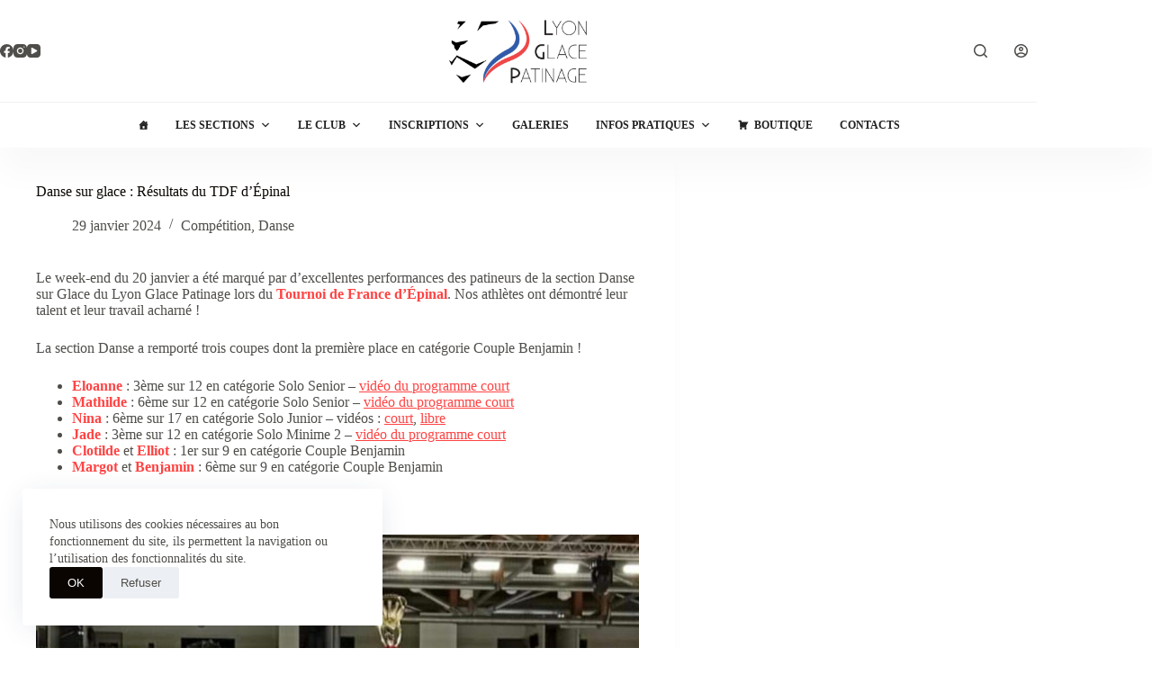

--- FILE ---
content_type: text/html; charset=UTF-8
request_url: https://lyonglacepatinage.fr/2024/01/29/danse-sur-glace-resultats-du-tdf-depinal/
body_size: 17084
content:
<!doctype html>
<html lang="fr-FR">
<head>
	
	<meta charset="UTF-8">
	<meta name="viewport" content="width=device-width, initial-scale=1, maximum-scale=5, viewport-fit=cover">
	<link rel="profile" href="https://gmpg.org/xfn/11">

	<title>Danse sur glace : Résultats du TDF d&rsquo;Épinal &#8211; Lyon Glace Patinage</title>
<meta name='robots' content='max-image-preview:large' />
	<style>img:is([sizes="auto" i], [sizes^="auto," i]) { contain-intrinsic-size: 3000px 1500px }</style>
	<link rel='dns-prefetch' href='//fonts.googleapis.com' />
<link rel="alternate" type="application/rss+xml" title="Lyon Glace Patinage &raquo; Flux" href="https://lyonglacepatinage.fr/feed/" />
<link rel="alternate" type="application/rss+xml" title="Lyon Glace Patinage &raquo; Flux des commentaires" href="https://lyonglacepatinage.fr/comments/feed/" />
<link rel="alternate" type="application/rss+xml" title="Lyon Glace Patinage &raquo; Danse sur glace : Résultats du TDF d&rsquo;Épinal Flux des commentaires" href="https://lyonglacepatinage.fr/2024/01/29/danse-sur-glace-resultats-du-tdf-depinal/feed/" />
<link rel='stylesheet' id='blocksy-dynamic-global-css' href='https://lyonglacepatinage.fr/wp-content/uploads/blocksy/css/global.css?ver=88112' media='all' />
<link rel='stylesheet' id='wp-block-library-css' href='https://lyonglacepatinage.fr/wp-includes/css/dist/block-library/style.min.css?ver=6.8.3' media='all' />
<style id='global-styles-inline-css'>
:root{--wp--preset--aspect-ratio--square: 1;--wp--preset--aspect-ratio--4-3: 4/3;--wp--preset--aspect-ratio--3-4: 3/4;--wp--preset--aspect-ratio--3-2: 3/2;--wp--preset--aspect-ratio--2-3: 2/3;--wp--preset--aspect-ratio--16-9: 16/9;--wp--preset--aspect-ratio--9-16: 9/16;--wp--preset--color--black: #000000;--wp--preset--color--cyan-bluish-gray: #abb8c3;--wp--preset--color--white: #ffffff;--wp--preset--color--pale-pink: #f78da7;--wp--preset--color--vivid-red: #cf2e2e;--wp--preset--color--luminous-vivid-orange: #ff6900;--wp--preset--color--luminous-vivid-amber: #fcb900;--wp--preset--color--light-green-cyan: #7bdcb5;--wp--preset--color--vivid-green-cyan: #00d084;--wp--preset--color--pale-cyan-blue: #8ed1fc;--wp--preset--color--vivid-cyan-blue: #0693e3;--wp--preset--color--vivid-purple: #9b51e0;--wp--preset--color--palette-color-1: var(--theme-palette-color-1, #ff4343);--wp--preset--color--palette-color-2: var(--theme-palette-color-2, #ff5f5f);--wp--preset--color--palette-color-3: var(--theme-palette-color-3, #504e4a);--wp--preset--color--palette-color-4: var(--theme-palette-color-4, #0a0500);--wp--preset--color--palette-color-5: var(--theme-palette-color-5, #edeff2);--wp--preset--color--palette-color-6: var(--theme-palette-color-6, #f9fafb);--wp--preset--color--palette-color-7: var(--theme-palette-color-7, #FDFDFD);--wp--preset--color--palette-color-8: var(--theme-palette-color-8, #ffffff);--wp--preset--gradient--vivid-cyan-blue-to-vivid-purple: linear-gradient(135deg,rgba(6,147,227,1) 0%,rgb(155,81,224) 100%);--wp--preset--gradient--light-green-cyan-to-vivid-green-cyan: linear-gradient(135deg,rgb(122,220,180) 0%,rgb(0,208,130) 100%);--wp--preset--gradient--luminous-vivid-amber-to-luminous-vivid-orange: linear-gradient(135deg,rgba(252,185,0,1) 0%,rgba(255,105,0,1) 100%);--wp--preset--gradient--luminous-vivid-orange-to-vivid-red: linear-gradient(135deg,rgba(255,105,0,1) 0%,rgb(207,46,46) 100%);--wp--preset--gradient--very-light-gray-to-cyan-bluish-gray: linear-gradient(135deg,rgb(238,238,238) 0%,rgb(169,184,195) 100%);--wp--preset--gradient--cool-to-warm-spectrum: linear-gradient(135deg,rgb(74,234,220) 0%,rgb(151,120,209) 20%,rgb(207,42,186) 40%,rgb(238,44,130) 60%,rgb(251,105,98) 80%,rgb(254,248,76) 100%);--wp--preset--gradient--blush-light-purple: linear-gradient(135deg,rgb(255,206,236) 0%,rgb(152,150,240) 100%);--wp--preset--gradient--blush-bordeaux: linear-gradient(135deg,rgb(254,205,165) 0%,rgb(254,45,45) 50%,rgb(107,0,62) 100%);--wp--preset--gradient--luminous-dusk: linear-gradient(135deg,rgb(255,203,112) 0%,rgb(199,81,192) 50%,rgb(65,88,208) 100%);--wp--preset--gradient--pale-ocean: linear-gradient(135deg,rgb(255,245,203) 0%,rgb(182,227,212) 50%,rgb(51,167,181) 100%);--wp--preset--gradient--electric-grass: linear-gradient(135deg,rgb(202,248,128) 0%,rgb(113,206,126) 100%);--wp--preset--gradient--midnight: linear-gradient(135deg,rgb(2,3,129) 0%,rgb(40,116,252) 100%);--wp--preset--gradient--juicy-peach: linear-gradient(to right, #ffecd2 0%, #fcb69f 100%);--wp--preset--gradient--young-passion: linear-gradient(to right, #ff8177 0%, #ff867a 0%, #ff8c7f 21%, #f99185 52%, #cf556c 78%, #b12a5b 100%);--wp--preset--gradient--true-sunset: linear-gradient(to right, #fa709a 0%, #fee140 100%);--wp--preset--gradient--morpheus-den: linear-gradient(to top, #30cfd0 0%, #330867 100%);--wp--preset--gradient--plum-plate: linear-gradient(135deg, #667eea 0%, #764ba2 100%);--wp--preset--gradient--aqua-splash: linear-gradient(15deg, #13547a 0%, #80d0c7 100%);--wp--preset--gradient--love-kiss: linear-gradient(to top, #ff0844 0%, #ffb199 100%);--wp--preset--gradient--new-retrowave: linear-gradient(to top, #3b41c5 0%, #a981bb 49%, #ffc8a9 100%);--wp--preset--gradient--plum-bath: linear-gradient(to top, #cc208e 0%, #6713d2 100%);--wp--preset--gradient--high-flight: linear-gradient(to right, #0acffe 0%, #495aff 100%);--wp--preset--gradient--teen-party: linear-gradient(-225deg, #FF057C 0%, #8D0B93 50%, #321575 100%);--wp--preset--gradient--fabled-sunset: linear-gradient(-225deg, #231557 0%, #44107A 29%, #FF1361 67%, #FFF800 100%);--wp--preset--gradient--arielle-smile: radial-gradient(circle 248px at center, #16d9e3 0%, #30c7ec 47%, #46aef7 100%);--wp--preset--gradient--itmeo-branding: linear-gradient(180deg, #2af598 0%, #009efd 100%);--wp--preset--gradient--deep-blue: linear-gradient(to right, #6a11cb 0%, #2575fc 100%);--wp--preset--gradient--strong-bliss: linear-gradient(to right, #f78ca0 0%, #f9748f 19%, #fd868c 60%, #fe9a8b 100%);--wp--preset--gradient--sweet-period: linear-gradient(to top, #3f51b1 0%, #5a55ae 13%, #7b5fac 25%, #8f6aae 38%, #a86aa4 50%, #cc6b8e 62%, #f18271 75%, #f3a469 87%, #f7c978 100%);--wp--preset--gradient--purple-division: linear-gradient(to top, #7028e4 0%, #e5b2ca 100%);--wp--preset--gradient--cold-evening: linear-gradient(to top, #0c3483 0%, #a2b6df 100%, #6b8cce 100%, #a2b6df 100%);--wp--preset--gradient--mountain-rock: linear-gradient(to right, #868f96 0%, #596164 100%);--wp--preset--gradient--desert-hump: linear-gradient(to top, #c79081 0%, #dfa579 100%);--wp--preset--gradient--ethernal-constance: linear-gradient(to top, #09203f 0%, #537895 100%);--wp--preset--gradient--happy-memories: linear-gradient(-60deg, #ff5858 0%, #f09819 100%);--wp--preset--gradient--grown-early: linear-gradient(to top, #0ba360 0%, #3cba92 100%);--wp--preset--gradient--morning-salad: linear-gradient(-225deg, #B7F8DB 0%, #50A7C2 100%);--wp--preset--gradient--night-call: linear-gradient(-225deg, #AC32E4 0%, #7918F2 48%, #4801FF 100%);--wp--preset--gradient--mind-crawl: linear-gradient(-225deg, #473B7B 0%, #3584A7 51%, #30D2BE 100%);--wp--preset--gradient--angel-care: linear-gradient(-225deg, #FFE29F 0%, #FFA99F 48%, #FF719A 100%);--wp--preset--gradient--juicy-cake: linear-gradient(to top, #e14fad 0%, #f9d423 100%);--wp--preset--gradient--rich-metal: linear-gradient(to right, #d7d2cc 0%, #304352 100%);--wp--preset--gradient--mole-hall: linear-gradient(-20deg, #616161 0%, #9bc5c3 100%);--wp--preset--gradient--cloudy-knoxville: linear-gradient(120deg, #fdfbfb 0%, #ebedee 100%);--wp--preset--gradient--soft-grass: linear-gradient(to top, #c1dfc4 0%, #deecdd 100%);--wp--preset--gradient--saint-petersburg: linear-gradient(135deg, #f5f7fa 0%, #c3cfe2 100%);--wp--preset--gradient--everlasting-sky: linear-gradient(135deg, #fdfcfb 0%, #e2d1c3 100%);--wp--preset--gradient--kind-steel: linear-gradient(-20deg, #e9defa 0%, #fbfcdb 100%);--wp--preset--gradient--over-sun: linear-gradient(60deg, #abecd6 0%, #fbed96 100%);--wp--preset--gradient--premium-white: linear-gradient(to top, #d5d4d0 0%, #d5d4d0 1%, #eeeeec 31%, #efeeec 75%, #e9e9e7 100%);--wp--preset--gradient--clean-mirror: linear-gradient(45deg, #93a5cf 0%, #e4efe9 100%);--wp--preset--gradient--wild-apple: linear-gradient(to top, #d299c2 0%, #fef9d7 100%);--wp--preset--gradient--snow-again: linear-gradient(to top, #e6e9f0 0%, #eef1f5 100%);--wp--preset--gradient--confident-cloud: linear-gradient(to top, #dad4ec 0%, #dad4ec 1%, #f3e7e9 100%);--wp--preset--gradient--glass-water: linear-gradient(to top, #dfe9f3 0%, white 100%);--wp--preset--gradient--perfect-white: linear-gradient(-225deg, #E3FDF5 0%, #FFE6FA 100%);--wp--preset--font-size--small: 13px;--wp--preset--font-size--medium: 20px;--wp--preset--font-size--large: clamp(22px, 1.375rem + ((1vw - 3.2px) * 0.625), 30px);--wp--preset--font-size--x-large: clamp(30px, 1.875rem + ((1vw - 3.2px) * 1.563), 50px);--wp--preset--font-size--xx-large: clamp(45px, 2.813rem + ((1vw - 3.2px) * 2.734), 80px);--wp--preset--spacing--20: 0.44rem;--wp--preset--spacing--30: 0.67rem;--wp--preset--spacing--40: 1rem;--wp--preset--spacing--50: 1.5rem;--wp--preset--spacing--60: 2.25rem;--wp--preset--spacing--70: 3.38rem;--wp--preset--spacing--80: 5.06rem;--wp--preset--shadow--natural: 6px 6px 9px rgba(0, 0, 0, 0.2);--wp--preset--shadow--deep: 12px 12px 50px rgba(0, 0, 0, 0.4);--wp--preset--shadow--sharp: 6px 6px 0px rgba(0, 0, 0, 0.2);--wp--preset--shadow--outlined: 6px 6px 0px -3px rgba(255, 255, 255, 1), 6px 6px rgba(0, 0, 0, 1);--wp--preset--shadow--crisp: 6px 6px 0px rgba(0, 0, 0, 1);}:root { --wp--style--global--content-size: var(--theme-block-max-width);--wp--style--global--wide-size: var(--theme-block-wide-max-width); }:where(body) { margin: 0; }.wp-site-blocks > .alignleft { float: left; margin-right: 2em; }.wp-site-blocks > .alignright { float: right; margin-left: 2em; }.wp-site-blocks > .aligncenter { justify-content: center; margin-left: auto; margin-right: auto; }:where(.wp-site-blocks) > * { margin-block-start: var(--theme-content-spacing); margin-block-end: 0; }:where(.wp-site-blocks) > :first-child { margin-block-start: 0; }:where(.wp-site-blocks) > :last-child { margin-block-end: 0; }:root { --wp--style--block-gap: var(--theme-content-spacing); }:root :where(.is-layout-flow) > :first-child{margin-block-start: 0;}:root :where(.is-layout-flow) > :last-child{margin-block-end: 0;}:root :where(.is-layout-flow) > *{margin-block-start: var(--theme-content-spacing);margin-block-end: 0;}:root :where(.is-layout-constrained) > :first-child{margin-block-start: 0;}:root :where(.is-layout-constrained) > :last-child{margin-block-end: 0;}:root :where(.is-layout-constrained) > *{margin-block-start: var(--theme-content-spacing);margin-block-end: 0;}:root :where(.is-layout-flex){gap: var(--theme-content-spacing);}:root :where(.is-layout-grid){gap: var(--theme-content-spacing);}.is-layout-flow > .alignleft{float: left;margin-inline-start: 0;margin-inline-end: 2em;}.is-layout-flow > .alignright{float: right;margin-inline-start: 2em;margin-inline-end: 0;}.is-layout-flow > .aligncenter{margin-left: auto !important;margin-right: auto !important;}.is-layout-constrained > .alignleft{float: left;margin-inline-start: 0;margin-inline-end: 2em;}.is-layout-constrained > .alignright{float: right;margin-inline-start: 2em;margin-inline-end: 0;}.is-layout-constrained > .aligncenter{margin-left: auto !important;margin-right: auto !important;}.is-layout-constrained > :where(:not(.alignleft):not(.alignright):not(.alignfull)){max-width: var(--wp--style--global--content-size);margin-left: auto !important;margin-right: auto !important;}.is-layout-constrained > .alignwide{max-width: var(--wp--style--global--wide-size);}body .is-layout-flex{display: flex;}.is-layout-flex{flex-wrap: wrap;align-items: center;}.is-layout-flex > :is(*, div){margin: 0;}body .is-layout-grid{display: grid;}.is-layout-grid > :is(*, div){margin: 0;}body{padding-top: 0px;padding-right: 0px;padding-bottom: 0px;padding-left: 0px;}.has-black-color{color: var(--wp--preset--color--black) !important;}.has-cyan-bluish-gray-color{color: var(--wp--preset--color--cyan-bluish-gray) !important;}.has-white-color{color: var(--wp--preset--color--white) !important;}.has-pale-pink-color{color: var(--wp--preset--color--pale-pink) !important;}.has-vivid-red-color{color: var(--wp--preset--color--vivid-red) !important;}.has-luminous-vivid-orange-color{color: var(--wp--preset--color--luminous-vivid-orange) !important;}.has-luminous-vivid-amber-color{color: var(--wp--preset--color--luminous-vivid-amber) !important;}.has-light-green-cyan-color{color: var(--wp--preset--color--light-green-cyan) !important;}.has-vivid-green-cyan-color{color: var(--wp--preset--color--vivid-green-cyan) !important;}.has-pale-cyan-blue-color{color: var(--wp--preset--color--pale-cyan-blue) !important;}.has-vivid-cyan-blue-color{color: var(--wp--preset--color--vivid-cyan-blue) !important;}.has-vivid-purple-color{color: var(--wp--preset--color--vivid-purple) !important;}.has-palette-color-1-color{color: var(--wp--preset--color--palette-color-1) !important;}.has-palette-color-2-color{color: var(--wp--preset--color--palette-color-2) !important;}.has-palette-color-3-color{color: var(--wp--preset--color--palette-color-3) !important;}.has-palette-color-4-color{color: var(--wp--preset--color--palette-color-4) !important;}.has-palette-color-5-color{color: var(--wp--preset--color--palette-color-5) !important;}.has-palette-color-6-color{color: var(--wp--preset--color--palette-color-6) !important;}.has-palette-color-7-color{color: var(--wp--preset--color--palette-color-7) !important;}.has-palette-color-8-color{color: var(--wp--preset--color--palette-color-8) !important;}.has-black-background-color{background-color: var(--wp--preset--color--black) !important;}.has-cyan-bluish-gray-background-color{background-color: var(--wp--preset--color--cyan-bluish-gray) !important;}.has-white-background-color{background-color: var(--wp--preset--color--white) !important;}.has-pale-pink-background-color{background-color: var(--wp--preset--color--pale-pink) !important;}.has-vivid-red-background-color{background-color: var(--wp--preset--color--vivid-red) !important;}.has-luminous-vivid-orange-background-color{background-color: var(--wp--preset--color--luminous-vivid-orange) !important;}.has-luminous-vivid-amber-background-color{background-color: var(--wp--preset--color--luminous-vivid-amber) !important;}.has-light-green-cyan-background-color{background-color: var(--wp--preset--color--light-green-cyan) !important;}.has-vivid-green-cyan-background-color{background-color: var(--wp--preset--color--vivid-green-cyan) !important;}.has-pale-cyan-blue-background-color{background-color: var(--wp--preset--color--pale-cyan-blue) !important;}.has-vivid-cyan-blue-background-color{background-color: var(--wp--preset--color--vivid-cyan-blue) !important;}.has-vivid-purple-background-color{background-color: var(--wp--preset--color--vivid-purple) !important;}.has-palette-color-1-background-color{background-color: var(--wp--preset--color--palette-color-1) !important;}.has-palette-color-2-background-color{background-color: var(--wp--preset--color--palette-color-2) !important;}.has-palette-color-3-background-color{background-color: var(--wp--preset--color--palette-color-3) !important;}.has-palette-color-4-background-color{background-color: var(--wp--preset--color--palette-color-4) !important;}.has-palette-color-5-background-color{background-color: var(--wp--preset--color--palette-color-5) !important;}.has-palette-color-6-background-color{background-color: var(--wp--preset--color--palette-color-6) !important;}.has-palette-color-7-background-color{background-color: var(--wp--preset--color--palette-color-7) !important;}.has-palette-color-8-background-color{background-color: var(--wp--preset--color--palette-color-8) !important;}.has-black-border-color{border-color: var(--wp--preset--color--black) !important;}.has-cyan-bluish-gray-border-color{border-color: var(--wp--preset--color--cyan-bluish-gray) !important;}.has-white-border-color{border-color: var(--wp--preset--color--white) !important;}.has-pale-pink-border-color{border-color: var(--wp--preset--color--pale-pink) !important;}.has-vivid-red-border-color{border-color: var(--wp--preset--color--vivid-red) !important;}.has-luminous-vivid-orange-border-color{border-color: var(--wp--preset--color--luminous-vivid-orange) !important;}.has-luminous-vivid-amber-border-color{border-color: var(--wp--preset--color--luminous-vivid-amber) !important;}.has-light-green-cyan-border-color{border-color: var(--wp--preset--color--light-green-cyan) !important;}.has-vivid-green-cyan-border-color{border-color: var(--wp--preset--color--vivid-green-cyan) !important;}.has-pale-cyan-blue-border-color{border-color: var(--wp--preset--color--pale-cyan-blue) !important;}.has-vivid-cyan-blue-border-color{border-color: var(--wp--preset--color--vivid-cyan-blue) !important;}.has-vivid-purple-border-color{border-color: var(--wp--preset--color--vivid-purple) !important;}.has-palette-color-1-border-color{border-color: var(--wp--preset--color--palette-color-1) !important;}.has-palette-color-2-border-color{border-color: var(--wp--preset--color--palette-color-2) !important;}.has-palette-color-3-border-color{border-color: var(--wp--preset--color--palette-color-3) !important;}.has-palette-color-4-border-color{border-color: var(--wp--preset--color--palette-color-4) !important;}.has-palette-color-5-border-color{border-color: var(--wp--preset--color--palette-color-5) !important;}.has-palette-color-6-border-color{border-color: var(--wp--preset--color--palette-color-6) !important;}.has-palette-color-7-border-color{border-color: var(--wp--preset--color--palette-color-7) !important;}.has-palette-color-8-border-color{border-color: var(--wp--preset--color--palette-color-8) !important;}.has-vivid-cyan-blue-to-vivid-purple-gradient-background{background: var(--wp--preset--gradient--vivid-cyan-blue-to-vivid-purple) !important;}.has-light-green-cyan-to-vivid-green-cyan-gradient-background{background: var(--wp--preset--gradient--light-green-cyan-to-vivid-green-cyan) !important;}.has-luminous-vivid-amber-to-luminous-vivid-orange-gradient-background{background: var(--wp--preset--gradient--luminous-vivid-amber-to-luminous-vivid-orange) !important;}.has-luminous-vivid-orange-to-vivid-red-gradient-background{background: var(--wp--preset--gradient--luminous-vivid-orange-to-vivid-red) !important;}.has-very-light-gray-to-cyan-bluish-gray-gradient-background{background: var(--wp--preset--gradient--very-light-gray-to-cyan-bluish-gray) !important;}.has-cool-to-warm-spectrum-gradient-background{background: var(--wp--preset--gradient--cool-to-warm-spectrum) !important;}.has-blush-light-purple-gradient-background{background: var(--wp--preset--gradient--blush-light-purple) !important;}.has-blush-bordeaux-gradient-background{background: var(--wp--preset--gradient--blush-bordeaux) !important;}.has-luminous-dusk-gradient-background{background: var(--wp--preset--gradient--luminous-dusk) !important;}.has-pale-ocean-gradient-background{background: var(--wp--preset--gradient--pale-ocean) !important;}.has-electric-grass-gradient-background{background: var(--wp--preset--gradient--electric-grass) !important;}.has-midnight-gradient-background{background: var(--wp--preset--gradient--midnight) !important;}.has-juicy-peach-gradient-background{background: var(--wp--preset--gradient--juicy-peach) !important;}.has-young-passion-gradient-background{background: var(--wp--preset--gradient--young-passion) !important;}.has-true-sunset-gradient-background{background: var(--wp--preset--gradient--true-sunset) !important;}.has-morpheus-den-gradient-background{background: var(--wp--preset--gradient--morpheus-den) !important;}.has-plum-plate-gradient-background{background: var(--wp--preset--gradient--plum-plate) !important;}.has-aqua-splash-gradient-background{background: var(--wp--preset--gradient--aqua-splash) !important;}.has-love-kiss-gradient-background{background: var(--wp--preset--gradient--love-kiss) !important;}.has-new-retrowave-gradient-background{background: var(--wp--preset--gradient--new-retrowave) !important;}.has-plum-bath-gradient-background{background: var(--wp--preset--gradient--plum-bath) !important;}.has-high-flight-gradient-background{background: var(--wp--preset--gradient--high-flight) !important;}.has-teen-party-gradient-background{background: var(--wp--preset--gradient--teen-party) !important;}.has-fabled-sunset-gradient-background{background: var(--wp--preset--gradient--fabled-sunset) !important;}.has-arielle-smile-gradient-background{background: var(--wp--preset--gradient--arielle-smile) !important;}.has-itmeo-branding-gradient-background{background: var(--wp--preset--gradient--itmeo-branding) !important;}.has-deep-blue-gradient-background{background: var(--wp--preset--gradient--deep-blue) !important;}.has-strong-bliss-gradient-background{background: var(--wp--preset--gradient--strong-bliss) !important;}.has-sweet-period-gradient-background{background: var(--wp--preset--gradient--sweet-period) !important;}.has-purple-division-gradient-background{background: var(--wp--preset--gradient--purple-division) !important;}.has-cold-evening-gradient-background{background: var(--wp--preset--gradient--cold-evening) !important;}.has-mountain-rock-gradient-background{background: var(--wp--preset--gradient--mountain-rock) !important;}.has-desert-hump-gradient-background{background: var(--wp--preset--gradient--desert-hump) !important;}.has-ethernal-constance-gradient-background{background: var(--wp--preset--gradient--ethernal-constance) !important;}.has-happy-memories-gradient-background{background: var(--wp--preset--gradient--happy-memories) !important;}.has-grown-early-gradient-background{background: var(--wp--preset--gradient--grown-early) !important;}.has-morning-salad-gradient-background{background: var(--wp--preset--gradient--morning-salad) !important;}.has-night-call-gradient-background{background: var(--wp--preset--gradient--night-call) !important;}.has-mind-crawl-gradient-background{background: var(--wp--preset--gradient--mind-crawl) !important;}.has-angel-care-gradient-background{background: var(--wp--preset--gradient--angel-care) !important;}.has-juicy-cake-gradient-background{background: var(--wp--preset--gradient--juicy-cake) !important;}.has-rich-metal-gradient-background{background: var(--wp--preset--gradient--rich-metal) !important;}.has-mole-hall-gradient-background{background: var(--wp--preset--gradient--mole-hall) !important;}.has-cloudy-knoxville-gradient-background{background: var(--wp--preset--gradient--cloudy-knoxville) !important;}.has-soft-grass-gradient-background{background: var(--wp--preset--gradient--soft-grass) !important;}.has-saint-petersburg-gradient-background{background: var(--wp--preset--gradient--saint-petersburg) !important;}.has-everlasting-sky-gradient-background{background: var(--wp--preset--gradient--everlasting-sky) !important;}.has-kind-steel-gradient-background{background: var(--wp--preset--gradient--kind-steel) !important;}.has-over-sun-gradient-background{background: var(--wp--preset--gradient--over-sun) !important;}.has-premium-white-gradient-background{background: var(--wp--preset--gradient--premium-white) !important;}.has-clean-mirror-gradient-background{background: var(--wp--preset--gradient--clean-mirror) !important;}.has-wild-apple-gradient-background{background: var(--wp--preset--gradient--wild-apple) !important;}.has-snow-again-gradient-background{background: var(--wp--preset--gradient--snow-again) !important;}.has-confident-cloud-gradient-background{background: var(--wp--preset--gradient--confident-cloud) !important;}.has-glass-water-gradient-background{background: var(--wp--preset--gradient--glass-water) !important;}.has-perfect-white-gradient-background{background: var(--wp--preset--gradient--perfect-white) !important;}.has-small-font-size{font-size: var(--wp--preset--font-size--small) !important;}.has-medium-font-size{font-size: var(--wp--preset--font-size--medium) !important;}.has-large-font-size{font-size: var(--wp--preset--font-size--large) !important;}.has-x-large-font-size{font-size: var(--wp--preset--font-size--x-large) !important;}.has-xx-large-font-size{font-size: var(--wp--preset--font-size--xx-large) !important;}
:root :where(.wp-block-pullquote){font-size: clamp(0.984em, 0.984rem + ((1vw - 0.2em) * 0.645), 1.5em);line-height: 1.6;}
</style>
<link rel='stylesheet' id='megamenu-css' href='https://lyonglacepatinage.fr/wp-content/uploads/maxmegamenu/style.css?ver=6976ca' media='all' />
<link rel='stylesheet' id='dashicons-css' href='https://lyonglacepatinage.fr/wp-includes/css/dashicons.min.css?ver=6.8.3' media='all' />
<link rel='stylesheet' id='megamenu-fontawesome-css' href='https://lyonglacepatinage.fr/wp-content/plugins/megamenu-pro/icons/fontawesome/css/font-awesome.min.css?ver=1.6.5' media='all' />
<link rel='stylesheet' id='megamenu-genericons-css' href='https://lyonglacepatinage.fr/wp-content/plugins/megamenu-pro/icons/genericons/genericons/genericons.css?ver=1.6.5' media='all' />
<link rel='stylesheet' id='parent-style-css' href='https://lyonglacepatinage.fr/wp-content/themes/blocksy/style.css?ver=6.8.3' media='all' />
<link rel='stylesheet' id='blocksy-fonts-font-source-google-css' href='https://fonts.googleapis.com/css2?family=Abel:wght@400&#038;family=Montserrat:wght@400&#038;display=swap' media='all' />
<link rel='stylesheet' id='ct-main-styles-css' href='https://lyonglacepatinage.fr/wp-content/themes/blocksy/static/bundle/main.min.css?ver=2.1.21' media='all' />
<link rel='stylesheet' id='ct-page-title-styles-css' href='https://lyonglacepatinage.fr/wp-content/themes/blocksy/static/bundle/page-title.min.css?ver=2.1.21' media='all' />
<link rel='stylesheet' id='ct-brizy-styles-css' href='https://lyonglacepatinage.fr/wp-content/themes/blocksy/static/bundle/brizy.min.css?ver=2.1.21' media='all' />
<link rel='stylesheet' id='blocksy-ext-trending-styles-css' href='https://lyonglacepatinage.fr/wp-content/plugins/blocksy-companion/framework/extensions/trending/static/bundle/main.min.css?ver=2.1.21' media='all' />
<link rel='stylesheet' id='blocksy-companion-header-account-styles-css' href='https://lyonglacepatinage.fr/wp-content/plugins/blocksy-companion/static/bundle/header-account.min.css?ver=2.1.21' media='all' />
<script async src="https://lyonglacepatinage.fr/wp-content/plugins/burst-statistics/helpers/timeme/timeme.min.js?ver=1.6.1" id="burst-timeme-js"></script>
<script id="burst-js-extra">
var burst = {"page_id":"5627","cookie_retention_days":"30","beacon_url":"https:\/\/lyonglacepatinage.fr\/wp-content\/plugins\/burst-statistics\/endpoint.php","options":{"beacon_enabled":1,"enable_cookieless_tracking":0,"enable_turbo_mode":0,"do_not_track":0},"goals":[],"goals_script_url":"https:\/\/lyonglacepatinage.fr\/wp-content\/plugins\/burst-statistics\/\/assets\/js\/build\/burst-goals.js?v=1.6.1"};
</script>
<script async src="https://lyonglacepatinage.fr/wp-content/plugins/burst-statistics/assets/js/build/burst.min.js?ver=1.6.1" id="burst-js"></script>
<script src="https://lyonglacepatinage.fr/wp-includes/js/jquery/jquery.min.js?ver=3.7.1" id="jquery-core-js"></script>
<script src="https://lyonglacepatinage.fr/wp-includes/js/jquery/jquery-migrate.min.js?ver=3.4.1" id="jquery-migrate-js"></script>
<link rel="https://api.w.org/" href="https://lyonglacepatinage.fr/wp-json/" /><link rel="alternate" title="JSON" type="application/json" href="https://lyonglacepatinage.fr/wp-json/wp/v2/posts/5627" /><link rel="EditURI" type="application/rsd+xml" title="RSD" href="https://lyonglacepatinage.fr/xmlrpc.php?rsd" />
<meta name="generator" content="WordPress 6.8.3" />
<link rel="canonical" href="https://lyonglacepatinage.fr/2024/01/29/danse-sur-glace-resultats-du-tdf-depinal/" />
<link rel='shortlink' href='https://lyonglacepatinage.fr/?p=5627' />
<link rel="alternate" title="oEmbed (JSON)" type="application/json+oembed" href="https://lyonglacepatinage.fr/wp-json/oembed/1.0/embed?url=https%3A%2F%2Flyonglacepatinage.fr%2F2024%2F01%2F29%2Fdanse-sur-glace-resultats-du-tdf-depinal%2F" />
<link rel="alternate" title="oEmbed (XML)" type="text/xml+oembed" href="https://lyonglacepatinage.fr/wp-json/oembed/1.0/embed?url=https%3A%2F%2Flyonglacepatinage.fr%2F2024%2F01%2F29%2Fdanse-sur-glace-resultats-du-tdf-depinal%2F&#038;format=xml" />
		<script>
			document.documentElement.className = document.documentElement.className.replace('no-js', 'js');
		</script>
				<style>
			.no-js img.lazyload {
				display: none;
			}

			figure.wp-block-image img.lazyloading {
				min-width: 150px;
			}

						.lazyload, .lazyloading {
				opacity: 0;
			}

			.lazyloaded {
				opacity: 1;
				transition: opacity 400ms;
				transition-delay: 0ms;
			}

					</style>
		<noscript><link rel='stylesheet' href='https://lyonglacepatinage.fr/wp-content/themes/blocksy/static/bundle/no-scripts.min.css' type='text/css'></noscript>
<link rel="icon" href="https://lyonglacepatinage.fr/wp-content/uploads/2021/09/cropped-LGP-picto-32x32.png" sizes="32x32" />
<link rel="icon" href="https://lyonglacepatinage.fr/wp-content/uploads/2021/09/cropped-LGP-picto-192x192.png" sizes="192x192" />
<link rel="apple-touch-icon" href="https://lyonglacepatinage.fr/wp-content/uploads/2021/09/cropped-LGP-picto-180x180.png" />
<meta name="msapplication-TileImage" content="https://lyonglacepatinage.fr/wp-content/uploads/2021/09/cropped-LGP-picto-270x270.png" />
		<style id="wp-custom-css">
			/*ne pas montrer le SKU ni la catégorie des produits*/
.sku_wrapper, .posted_in {
	display:none !important;
}


/*
.advert-price {
	color : #ff4343 !important;
	border : 2px solid #ff4343 !important;
}
.advert-price:hover {
	color : #ffffff !important;
	border : 2px solid #ff4343 !important;
	background-color: #ff4343 !important;
}*/

/*supprime les options de recherche en haut de la liste des annonces*/
div.adverts-options {
	display:none;
}
/*cacher le selecteur de roles barre de menu*/
#wp-admin-bar-brizy-membership-admin-bar-menu {
	display:none;
}

/*Vue mobile : suppr du bandeau d'accueil*/
@media (max-width:640px){
	div.hero-section{
		display:none;
	}
}		</style>
		<style type="text/css">/** Mega Menu CSS: fs **/</style>
	</head>


<body class="wp-singular post-template-default single single-post postid-5627 single-format-standard wp-custom-logo wp-embed-responsive wp-theme-blocksy wp-child-theme-blocksy-child mega-menu-menu-1 modula-best-grid-gallery" data-link="type-2" data-prefix="single_blog_post" data-header="type-1" data-footer="type-1:reveal" itemscope="itemscope" itemtype="https://schema.org/Blog">

<a class="skip-link screen-reader-text" href="#main">Passer au contenu</a><div class="ct-drawer-canvas" data-location="start">
		<div id="search-modal" class="ct-panel" data-behaviour="modal" role="dialog" aria-label="Modale de recherche" inert>
			<div class="ct-panel-actions">
				<button class="ct-toggle-close" data-type="type-1" aria-label="Fermer la modale de recherche">
					<svg class="ct-icon" width="12" height="12" viewBox="0 0 15 15"><path d="M1 15a1 1 0 01-.71-.29 1 1 0 010-1.41l5.8-5.8-5.8-5.8A1 1 0 011.7.29l5.8 5.8 5.8-5.8a1 1 0 011.41 1.41l-5.8 5.8 5.8 5.8a1 1 0 01-1.41 1.41l-5.8-5.8-5.8 5.8A1 1 0 011 15z"/></svg>				</button>
			</div>

			<div class="ct-panel-content">
				

<form role="search" method="get" class="ct-search-form"  action="https://lyonglacepatinage.fr/" aria-haspopup="listbox" data-live-results="thumbs">

	<input 
		type="search" class="modal-field"		placeholder="Rechercher"
		value=""
		name="s"
		autocomplete="off"
		title="Rechercher…"
		aria-label="Rechercher…"
			>

	<div class="ct-search-form-controls">
		
		<button type="submit" class="wp-element-button" data-button="icon" aria-label="Bouton de recherche">
			<svg class="ct-icon ct-search-button-content" aria-hidden="true" width="15" height="15" viewBox="0 0 15 15"><path d="M14.8,13.7L12,11c0.9-1.2,1.5-2.6,1.5-4.2c0-3.7-3-6.8-6.8-6.8S0,3,0,6.8s3,6.8,6.8,6.8c1.6,0,3.1-0.6,4.2-1.5l2.8,2.8c0.1,0.1,0.3,0.2,0.5,0.2s0.4-0.1,0.5-0.2C15.1,14.5,15.1,14,14.8,13.7z M1.5,6.8c0-2.9,2.4-5.2,5.2-5.2S12,3.9,12,6.8S9.6,12,6.8,12S1.5,9.6,1.5,6.8z"/></svg>
			<span class="ct-ajax-loader">
				<svg viewBox="0 0 24 24">
					<circle cx="12" cy="12" r="10" opacity="0.2" fill="none" stroke="currentColor" stroke-miterlimit="10" stroke-width="2"/>

					<path d="m12,2c5.52,0,10,4.48,10,10" fill="none" stroke="currentColor" stroke-linecap="round" stroke-miterlimit="10" stroke-width="2">
						<animateTransform
							attributeName="transform"
							attributeType="XML"
							type="rotate"
							dur="0.6s"
							from="0 12 12"
							to="360 12 12"
							repeatCount="indefinite"
						/>
					</path>
				</svg>
			</span>
		</button>

					<input type="hidden" name="post_type" value="post">
		
		
		

		<input type="hidden" value="17aaae3b70" class="ct-live-results-nonce">	</div>

			<div class="screen-reader-text" aria-live="polite" role="status">
			Aucun résultat		</div>
	
</form>


			</div>
		</div>

		<div id="offcanvas" class="ct-panel ct-header" data-behaviour="left-side" role="dialog" aria-label="Modale hors champ" inert=""><div class="ct-panel-inner">
		<div class="ct-panel-actions">
			
			<button class="ct-toggle-close" data-type="type-1" aria-label="Fermer le tiroir">
				<svg class="ct-icon" width="12" height="12" viewBox="0 0 15 15"><path d="M1 15a1 1 0 01-.71-.29 1 1 0 010-1.41l5.8-5.8-5.8-5.8A1 1 0 011.7.29l5.8 5.8 5.8-5.8a1 1 0 011.41 1.41l-5.8 5.8 5.8 5.8a1 1 0 01-1.41 1.41l-5.8-5.8-5.8 5.8A1 1 0 011 15z"/></svg>
			</button>
		</div>
		<div class="ct-panel-content" data-device="desktop"><div class="ct-panel-content-inner"></div></div><div class="ct-panel-content" data-device="mobile"><div class="ct-panel-content-inner">
<nav
	class="mobile-menu menu-container has-submenu"
	data-id="mobile-menu" data-interaction="click" data-toggle-type="type-1" data-submenu-dots="yes"	aria-label="Main Menu">

	<ul id="menu-main-menu" class=""><li id="menu-item-1635" class="menu-item menu-item-type-custom menu-item-object-custom menu-item-home menu-item-1635"><a href="https://lyonglacepatinage.fr" class="ct-menu-link">Accueil</a></li>
<li id="menu-item-1160" class="menu-item menu-item-type-post_type menu-item-object-page menu-item-has-children menu-item-1160"><span class="ct-sub-menu-parent"><a href="https://lyonglacepatinage.fr/les-sections/" class="ct-menu-link">Les sections</a><button class="ct-toggle-dropdown-mobile" aria-label="Déplier le menu déroulant" aria-haspopup="true" aria-expanded="false"><svg class="ct-icon toggle-icon-1" width="15" height="15" viewBox="0 0 15 15" aria-hidden="true"><path d="M3.9,5.1l3.6,3.6l3.6-3.6l1.4,0.7l-5,5l-5-5L3.9,5.1z"/></svg></button></span>
<ul class="sub-menu">
	<li id="menu-item-1204" class="menu-item menu-item-type-custom menu-item-object-custom menu-item-1204"><a href="/les-sections/#initiation" class="ct-menu-link">Initiation</a></li>
	<li id="menu-item-1205" class="menu-item menu-item-type-custom menu-item-object-custom menu-item-1205"><a href="/les-sections/#ecole-glace" class="ct-menu-link">Ecole de glace</a></li>
	<li id="menu-item-1206" class="menu-item menu-item-type-custom menu-item-object-custom menu-item-1206"><a href="/les-sections/#artistique" class="ct-menu-link">Patinage artistique</a></li>
	<li id="menu-item-1207" class="menu-item menu-item-type-custom menu-item-object-custom menu-item-1207"><a href="/les-sections/#danse" class="ct-menu-link">Danse sur glace</a></li>
	<li id="menu-item-1208" class="menu-item menu-item-type-custom menu-item-object-custom menu-item-1208"><a href="/les-sections/#synchro" class="ct-menu-link">Patinage synchronisé</a></li>
	<li id="menu-item-1209" class="menu-item menu-item-type-custom menu-item-object-custom menu-item-1209"><a href="/les-sections/#vitesse" class="ct-menu-link">Patinage de vitesse</a></li>
</ul>
</li>
<li id="menu-item-1062" class="menu-item menu-item-type-post_type menu-item-object-page menu-item-has-children menu-item-1062"><span class="ct-sub-menu-parent"><a href="https://lyonglacepatinage.fr/le-club/" class="ct-menu-link">Le club</a><button class="ct-toggle-dropdown-mobile" aria-label="Déplier le menu déroulant" aria-haspopup="true" aria-expanded="false"><svg class="ct-icon toggle-icon-1" width="15" height="15" viewBox="0 0 15 15" aria-hidden="true"><path d="M3.9,5.1l3.6,3.6l3.6-3.6l1.4,0.7l-5,5l-5-5L3.9,5.1z"/></svg></button></span>
<ul class="sub-menu">
	<li id="menu-item-1203" class="menu-item menu-item-type-custom menu-item-object-custom menu-item-1203"><a href="/le-club/#histoire" class="ct-menu-link">Histoire du LGP</a></li>
	<li id="menu-item-1201" class="menu-item menu-item-type-custom menu-item-object-custom menu-item-1201"><a href="/le-club/#entraineurs" class="ct-menu-link">Nos entraineurs</a></li>
	<li id="menu-item-1202" class="menu-item menu-item-type-custom menu-item-object-custom menu-item-1202"><a href="/le-club/#benevoles" class="ct-menu-link">Nos bénévoles</a></li>
	<li id="menu-item-5312" class="menu-item menu-item-type-custom menu-item-object-custom menu-item-5312"><a href="/le-club/#partenaires" class="ct-menu-link">Nos partenaires</a></li>
</ul>
</li>
<li id="menu-item-6673" class="menu-item menu-item-type-post_type menu-item-object-page menu-item-has-children menu-item-6673"><span class="ct-sub-menu-parent"><a href="https://lyonglacepatinage.fr/inscriptions/" class="ct-menu-link">Inscriptions</a><button class="ct-toggle-dropdown-mobile" aria-label="Déplier le menu déroulant" aria-haspopup="true" aria-expanded="false"><svg class="ct-icon toggle-icon-1" width="15" height="15" viewBox="0 0 15 15" aria-hidden="true"><path d="M3.9,5.1l3.6,3.6l3.6-3.6l1.4,0.7l-5,5l-5-5L3.9,5.1z"/></svg></button></span>
<ul class="sub-menu">
	<li id="menu-item-7041" class="menu-item menu-item-type-custom menu-item-object-custom menu-item-7041"><a href="https://lyonglacepatinage.fr/inscriptions/#procedure" class="ct-menu-link">Procédure d&rsquo;inscription</a></li>
	<li id="menu-item-7043" class="menu-item menu-item-type-custom menu-item-object-custom menu-item-7043"><a href="https://lyonglacepatinage.fr/inscriptions/#documents" class="ct-menu-link">Documents à préparer</a></li>
	<li id="menu-item-7042" class="menu-item menu-item-type-custom menu-item-object-custom menu-item-7042"><a href="https://lyonglacepatinage.fr/inscriptions/#formulaires" class="ct-menu-link">Formulaires d&rsquo;inscription</a></li>
	<li id="menu-item-7044" class="menu-item menu-item-type-custom menu-item-object-custom menu-item-7044"><a href="https://lyonglacepatinage.fr/inscriptions/#paiement" class="ct-menu-link">Le paiement</a></li>
	<li id="menu-item-7045" class="menu-item menu-item-type-custom menu-item-object-custom menu-item-7045"><a href="https://lyonglacepatinage.fr/inscriptions/#infos" class="ct-menu-link">Informations</a></li>
	<li id="menu-item-7046" class="menu-item menu-item-type-custom menu-item-object-custom menu-item-7046"><a href="https://lyonglacepatinage.fr/inscriptions/#places" class="ct-menu-link">Places restantes</a></li>
</ul>
</li>
<li id="menu-item-2662" class="menu-item menu-item-type-custom menu-item-object-custom menu-item-2662"><a href="/galerie-lgp/" class="ct-menu-link">Galeries</a></li>
<li id="menu-item-1182" class="menu-item menu-item-type-post_type menu-item-object-page menu-item-has-children menu-item-1182"><span class="ct-sub-menu-parent"><a href="https://lyonglacepatinage.fr/infos-pratiques/" class="ct-menu-link">Infos pratiques</a><button class="ct-toggle-dropdown-mobile" aria-label="Déplier le menu déroulant" aria-haspopup="true" aria-expanded="false"><svg class="ct-icon toggle-icon-1" width="15" height="15" viewBox="0 0 15 15" aria-hidden="true"><path d="M3.9,5.1l3.6,3.6l3.6-3.6l1.4,0.7l-5,5l-5-5L3.9,5.1z"/></svg></button></span>
<ul class="sub-menu">
	<li id="menu-item-1181" class="menu-item menu-item-type-custom menu-item-object-custom menu-item-1181"><a href="/infos-pratiques/#horaires" class="ct-menu-link">Horaires et Tarifs</a></li>
	<li id="menu-item-1184" class="menu-item menu-item-type-custom menu-item-object-custom menu-item-1184"><a href="/infos-pratiques/#evenements" class="ct-menu-link">Evénements</a></li>
	<li id="menu-item-1185" class="menu-item menu-item-type-custom menu-item-object-custom menu-item-1185"><a href="/infos-pratiques/#equiper" class="ct-menu-link">S&rsquo;équiper</a></li>
</ul>
</li>
<li id="menu-item-5615" class="menu-item menu-item-type-custom menu-item-object-custom menu-item-5615"><a target="_blank" href="https://lyon-glace-patinage.sumupstore.com/" class="ct-menu-link">Boutique</a></li>
<li id="menu-item-1061" class="menu-item menu-item-type-post_type menu-item-object-page menu-item-1061"><a href="https://lyonglacepatinage.fr/contacts/" class="ct-menu-link">Contacts</a></li>
</ul></nav>


<div
	class="ct-header-socials "
	data-id="socials">

	
		<div class="ct-social-box" data-color="custom" data-icon-size="custom" data-icons-type="simple" >
			
			
							
				<a href="https://www.facebook.com/Lyon-Glace-Patinage-1514190565498653" data-network="facebook" aria-label="Facebook" target="_blank" rel="noopener noreferrer">
					<span class="ct-icon-container">
					<svg
					width="20px"
					height="20px"
					viewBox="0 0 20 20"
					aria-hidden="true">
						<path d="M20,10.1c0-5.5-4.5-10-10-10S0,4.5,0,10.1c0,5,3.7,9.1,8.4,9.9v-7H5.9v-2.9h2.5V7.9C8.4,5.4,9.9,4,12.2,4c1.1,0,2.2,0.2,2.2,0.2v2.5h-1.3c-1.2,0-1.6,0.8-1.6,1.6v1.9h2.8L13.9,13h-2.3v7C16.3,19.2,20,15.1,20,10.1z"/>
					</svg>
				</span>				</a>
							
				<a href="https://www.instagram.com/lyonglacepatinage/" data-network="instagram" aria-label="Instagram" target="_blank" rel="noopener noreferrer">
					<span class="ct-icon-container">
					<svg
					width="20"
					height="20"
					viewBox="0 0 20 20"
					aria-hidden="true">
						<circle cx="10" cy="10" r="3.3"/>
						<path d="M14.2,0H5.8C2.6,0,0,2.6,0,5.8v8.3C0,17.4,2.6,20,5.8,20h8.3c3.2,0,5.8-2.6,5.8-5.8V5.8C20,2.6,17.4,0,14.2,0zM10,15c-2.8,0-5-2.2-5-5s2.2-5,5-5s5,2.2,5,5S12.8,15,10,15z M15.8,5C15.4,5,15,4.6,15,4.2s0.4-0.8,0.8-0.8s0.8,0.4,0.8,0.8S16.3,5,15.8,5z"/>
					</svg>
				</span>				</a>
							
				<a href="https://www.youtube.com/user/lyonglacepatinage" data-network="youtube" aria-label="YouTube" target="_blank" rel="noopener noreferrer">
					<span class="ct-icon-container">
					<svg
					width="20"
					height="20"
					viewbox="0 0 20 20"
					aria-hidden="true">
						<path d="M15,0H5C2.2,0,0,2.2,0,5v10c0,2.8,2.2,5,5,5h10c2.8,0,5-2.2,5-5V5C20,2.2,17.8,0,15,0z M14.5,10.9l-6.8,3.8c-0.1,0.1-0.3,0.1-0.5,0.1c-0.5,0-1-0.4-1-1l0,0V6.2c0-0.5,0.4-1,1-1c0.2,0,0.3,0,0.5,0.1l6.8,3.8c0.5,0.3,0.7,0.8,0.4,1.3C14.8,10.6,14.6,10.8,14.5,10.9z"/>
					</svg>
				</span>				</a>
			
			
					</div>

	
</div>
</div></div></div></div>
<div id="account-modal" class="ct-panel" data-behaviour="modal" role="dialog" aria-label="Modale de compte" inert>
	<div class="ct-panel-actions">
		<button class="ct-toggle-close" data-type="type-1" aria-label="Modale de fermeture de compte">
			<svg class="ct-icon" width="12" height="12" viewBox="0 0 15 15">
				<path d="M1 15a1 1 0 01-.71-.29 1 1 0 010-1.41l5.8-5.8-5.8-5.8A1 1 0 011.7.29l5.8 5.8 5.8-5.8a1 1 0 011.41 1.41l-5.8 5.8 5.8 5.8a1 1 0 01-1.41 1.41l-5.8-5.8-5.8 5.8A1 1 0 011 15z"/>
			</svg>
		</button>
	</div>

	<div class="ct-panel-content">
		<div class="ct-account-modal">
			
			<div class="ct-account-forms">
				<div class="ct-login-form active">
					
<form name="loginform" id="loginform" class="login" action="#" method="post">
		
	<p>
		<label for="user_login">Identifiant ou adresse e-mail</label>
		<input type="text" name="log" id="user_login" class="input" value="" size="20" autocomplete="username" autocapitalize="off">
	</p>

	<p>
		<label for="user_pass">Mot de passe</label>
		<span class="account-password-input">
			<input type="password" name="pwd" id="user_pass" class="input" value="" size="20" autocomplete="current-password" spellcheck="false">
			<span class="show-password-input"></span>
		</span>
	</p>

	
	<p class="login-remember col-2">
		<span>
			<input name="rememberme" type="checkbox" id="rememberme" class="ct-checkbox" value="forever">
			<label for="rememberme">Se souvenir de moi</label>
		</span>

		<a href="#" class="ct-forgot-password">
			Mot de passe oublié ?		</a>
	</p>

	
	<p class="login-submit">
		<button class="ct-button ct-account-login-submit has-text-align-center" name="wp-submit">
			Connexion
			<svg class="ct-button-loader" width="16" height="16" viewBox="0 0 24 24">
				<circle cx="12" cy="12" r="10" opacity="0.2" fill="none" stroke="currentColor" stroke-miterlimit="10" stroke-width="2.5"/>

				<path d="m12,2c5.52,0,10,4.48,10,10" fill="none" stroke="currentColor" stroke-linecap="round" stroke-miterlimit="10" stroke-width="2.5">
					<animateTransform
						attributeName="transform"
						attributeType="XML"
						type="rotate"
						dur="0.6s"
						from="0 12 12"
						to="360 12 12"
						repeatCount="indefinite"
					/>
				</path>
			</svg>
		</button>
	</p>

		</form>

				</div>

				
				<div class="ct-forgot-password-form">
					<form name="lostpasswordform" id="lostpasswordform" action="#" method="post">
	
	<p>
		<label for="user_login_forgot">Identifiant ou adresse e-mail</label>
		<input type="text" name="user_login" id="user_login_forgot" class="input" value="" size="20" autocomplete="username" autocapitalize="off" required>
	</p>

	
	<p>
		<button class="ct-button ct-account-lost-password-submit has-text-align-center" name="wp-submit">
			Obtenir un nouveau mot de passe
			<svg class="ct-button-loader" width="16" height="16" viewBox="0 0 24 24">
				<circle cx="12" cy="12" r="10" opacity="0.2" fill="none" stroke="currentColor" stroke-miterlimit="10" stroke-width="2.5"/>

				<path d="m12,2c5.52,0,10,4.48,10,10" fill="none" stroke="currentColor" stroke-linecap="round" stroke-miterlimit="10" stroke-width="2.5">
					<animateTransform
						attributeName="transform"
						attributeType="XML"
						type="rotate"
						dur="0.6s"
						from="0 12 12"
						to="360 12 12"
						repeatCount="indefinite"
					/>
				</path>
			</svg>
		</button>
	</p>

		<input type="hidden" id="blocksy-lostpassword-nonce" name="blocksy-lostpassword-nonce" value="aee215e67c" /><input type="hidden" name="_wp_http_referer" value="/2024/01/29/danse-sur-glace-resultats-du-tdf-depinal/" /></form>


					<a href="#" class="ct-back-to-login ct-login">
						← Retour à la connexion					</a>
				</div>
            </div>
		</div>
	</div>
</div>
</div>
<div id="main-container">
	<header id="header" class="ct-header" data-id="type-1" itemscope="" itemtype="https://schema.org/WPHeader"><div data-device="desktop"><div data-row="middle" data-column-set="3"><div class="ct-container"><div data-column="start" data-placements="1"><div data-items="primary">
<div
	class="ct-header-socials "
	data-id="socials">

	
		<div class="ct-social-box" data-color="custom" data-icon-size="custom" data-icons-type="simple" >
			
			
							
				<a href="https://www.facebook.com/Lyon-Glace-Patinage-1514190565498653" data-network="facebook" aria-label="Facebook" target="_blank" rel="noopener noreferrer">
					<span class="ct-icon-container">
					<svg
					width="20px"
					height="20px"
					viewBox="0 0 20 20"
					aria-hidden="true">
						<path d="M20,10.1c0-5.5-4.5-10-10-10S0,4.5,0,10.1c0,5,3.7,9.1,8.4,9.9v-7H5.9v-2.9h2.5V7.9C8.4,5.4,9.9,4,12.2,4c1.1,0,2.2,0.2,2.2,0.2v2.5h-1.3c-1.2,0-1.6,0.8-1.6,1.6v1.9h2.8L13.9,13h-2.3v7C16.3,19.2,20,15.1,20,10.1z"/>
					</svg>
				</span>				</a>
							
				<a href="https://www.instagram.com/lyonglacepatinage/" data-network="instagram" aria-label="Instagram" target="_blank" rel="noopener noreferrer">
					<span class="ct-icon-container">
					<svg
					width="20"
					height="20"
					viewBox="0 0 20 20"
					aria-hidden="true">
						<circle cx="10" cy="10" r="3.3"/>
						<path d="M14.2,0H5.8C2.6,0,0,2.6,0,5.8v8.3C0,17.4,2.6,20,5.8,20h8.3c3.2,0,5.8-2.6,5.8-5.8V5.8C20,2.6,17.4,0,14.2,0zM10,15c-2.8,0-5-2.2-5-5s2.2-5,5-5s5,2.2,5,5S12.8,15,10,15z M15.8,5C15.4,5,15,4.6,15,4.2s0.4-0.8,0.8-0.8s0.8,0.4,0.8,0.8S16.3,5,15.8,5z"/>
					</svg>
				</span>				</a>
							
				<a href="https://www.youtube.com/user/lyonglacepatinage" data-network="youtube" aria-label="YouTube" target="_blank" rel="noopener noreferrer">
					<span class="ct-icon-container">
					<svg
					width="20"
					height="20"
					viewbox="0 0 20 20"
					aria-hidden="true">
						<path d="M15,0H5C2.2,0,0,2.2,0,5v10c0,2.8,2.2,5,5,5h10c2.8,0,5-2.2,5-5V5C20,2.2,17.8,0,15,0z M14.5,10.9l-6.8,3.8c-0.1,0.1-0.3,0.1-0.5,0.1c-0.5,0-1-0.4-1-1l0,0V6.2c0-0.5,0.4-1,1-1c0.2,0,0.3,0,0.5,0.1l6.8,3.8c0.5,0.3,0.7,0.8,0.4,1.3C14.8,10.6,14.6,10.8,14.5,10.9z"/>
					</svg>
				</span>				</a>
			
			
					</div>

	
</div>
</div></div><div data-column="middle"><div data-items="">
<div	class="site-branding"
	data-id="logo"		itemscope="itemscope" itemtype="https://schema.org/Organization">

			<a href="https://lyonglacepatinage.fr/" class="site-logo-container" rel="home" itemprop="url" ><img width="512" height="252" src="https://lyonglacepatinage.fr/wp-content/uploads/2021/08/LGP-4.png" class="default-logo" alt="Lyon Glace Patinage" decoding="async" fetchpriority="high" srcset="https://lyonglacepatinage.fr/wp-content/uploads/2021/08/LGP-4.png 512w, https://lyonglacepatinage.fr/wp-content/uploads/2021/08/LGP-4-300x148.png 300w, https://lyonglacepatinage.fr/wp-content/uploads/2021/08/LGP-4-100x49.png 100w" sizes="(max-width: 512px) 100vw, 512px" /></a>	
	</div>

</div></div><div data-column="end" data-placements="1"><div data-items="primary">
<button
	class="ct-header-search ct-toggle "
	data-toggle-panel="#search-modal"
	aria-controls="search-modal"
	aria-label="Rechercher"
	data-label="left"
	data-id="search">

	<span class="ct-label ct-hidden-sm ct-hidden-md ct-hidden-lg" aria-hidden="true">Rechercher</span>

	<svg class="ct-icon" aria-hidden="true" width="15" height="15" viewBox="0 0 15 15"><path d="M14.8,13.7L12,11c0.9-1.2,1.5-2.6,1.5-4.2c0-3.7-3-6.8-6.8-6.8S0,3,0,6.8s3,6.8,6.8,6.8c1.6,0,3.1-0.6,4.2-1.5l2.8,2.8c0.1,0.1,0.3,0.2,0.5,0.2s0.4-0.1,0.5-0.2C15.1,14.5,15.1,14,14.8,13.7z M1.5,6.8c0-2.9,2.4-5.2,5.2-5.2S12,3.9,12,6.8S9.6,12,6.8,12S1.5,9.6,1.5,6.8z"/></svg></button>
<div class="ct-header-account" data-id="account" data-state="out"><a href="#account-modal" class="ct-account-item" aria-label="Connexion" aria-controls="account-modal" data-label="left"><span class="ct-label ct-hidden-sm ct-hidden-md ct-hidden-lg" aria-hidden="true">Connexion</span><svg class="ct-icon" aria-hidden="true" width="15" height="15" viewBox="0 0 15 15"><path d="M7.5,0C3.4,0,0,3.4,0,7.5c0,1.7,0.5,3.2,1.5,4.5c1.4,1.9,3.6,3,6,3s4.6-1.1,6-3c1-1.3,1.5-2.9,1.5-4.5C15,3.4,11.6,0,7.5,0zM7.5,13.5c-1.4,0-2.8-0.5-3.8-1.4c1.1-0.9,2.4-1.4,3.8-1.4s2.8,0.5,3.8,1.4C10.3,13,8.9,13.5,7.5,13.5z M12.3,11c-1.3-1.1-3-1.8-4.8-1.8S4,9.9,2.7,11c-0.8-1-1.2-2.2-1.2-3.5c0-3.3,2.7-6,6-6s6,2.7,6,6C13.5,8.8,13.1,10,12.3,11zM7.5,3C6.1,3,5,4.1,5,5.5S6.1,8,7.5,8S10,6.9,10,5.5S8.9,3,7.5,3zM7.5,6.5c-0.5,0-1-0.5-1-1s0.5-1,1-1s1,0.5,1,1S8,6.5,7.5,6.5z"/></svg></a></div></div></div></div></div><div data-row="bottom" data-column-set="1"><div class="ct-container"><div data-column="middle"><div data-items="">
<nav
	id="header-menu-1"
	class="header-menu-1 menu-container"
	data-id="menu" data-interaction="hover"	data-menu="type-1"
	data-dropdown="type-1:simple"		data-responsive="no"	itemscope="" itemtype="https://schema.org/SiteNavigationElement"	aria-label="Main Menu">

	<div id="mega-menu-wrap-menu_1" class="mega-menu-wrap"><div class="mega-menu-toggle"><div class="mega-toggle-blocks-left"></div><div class="mega-toggle-blocks-center"></div><div class="mega-toggle-blocks-right"><div class='mega-toggle-block mega-menu-toggle-animated-block mega-toggle-block-0' id='mega-toggle-block-0'><button aria-label="Toggle Menu" class="mega-toggle-animated mega-toggle-animated-slider" type="button" aria-expanded="false">
                  <span class="mega-toggle-animated-box">
                    <span class="mega-toggle-animated-inner"></span>
                  </span>
                </button></div></div></div><ul id="mega-menu-menu_1" class="mega-menu max-mega-menu mega-menu-horizontal mega-no-js" data-event="hover_intent" data-effect="fade_up" data-effect-speed="200" data-effect-mobile="disabled" data-effect-speed-mobile="0" data-mobile-force-width="false" data-second-click="go" data-document-click="collapse" data-vertical-behaviour="standard" data-breakpoint="768" data-unbind="true" data-mobile-state="collapse_all" data-mobile-direction="vertical" data-hover-intent-timeout="300" data-hover-intent-interval="100"><li class="mega-menu-item mega-menu-item-type-custom mega-menu-item-object-custom mega-menu-item-home mega-align-bottom-left mega-menu-flyout mega-has-icon mega-icon-left mega-hide-text mega-menu-item-1635" id="mega-menu-item-1635"><a class="dashicons-admin-home mega-menu-link" href="https://lyonglacepatinage.fr" tabindex="0" aria-label="Accueil"></a></li><li class="mega-menu-item mega-menu-item-type-post_type mega-menu-item-object-page mega-menu-item-has-children mega-align-bottom-left mega-menu-flyout mega-menu-item-1160" id="mega-menu-item-1160"><a class="mega-menu-link" href="https://lyonglacepatinage.fr/les-sections/" aria-expanded="false" tabindex="0">Les sections<span class="mega-indicator" aria-hidden="true"></span></a>
<ul class="mega-sub-menu">
<li class="mega-menu-item mega-menu-item-type-custom mega-menu-item-object-custom mega-menu-item-1204" id="mega-menu-item-1204"><a class="mega-menu-link" href="/les-sections/#initiation">Initiation</a></li><li class="mega-menu-item mega-menu-item-type-custom mega-menu-item-object-custom mega-menu-item-1205" id="mega-menu-item-1205"><a class="mega-menu-link" href="/les-sections/#ecole-glace">Ecole de glace</a></li><li class="mega-menu-item mega-menu-item-type-custom mega-menu-item-object-custom mega-menu-item-1206" id="mega-menu-item-1206"><a class="mega-menu-link" href="/les-sections/#artistique">Patinage artistique</a></li><li class="mega-menu-item mega-menu-item-type-custom mega-menu-item-object-custom mega-menu-item-1207" id="mega-menu-item-1207"><a class="mega-menu-link" href="/les-sections/#danse">Danse sur glace</a></li><li class="mega-menu-item mega-menu-item-type-custom mega-menu-item-object-custom mega-menu-item-1208" id="mega-menu-item-1208"><a class="mega-menu-link" href="/les-sections/#synchro">Patinage synchronisé</a></li><li class="mega-menu-item mega-menu-item-type-custom mega-menu-item-object-custom mega-menu-item-1209" id="mega-menu-item-1209"><a class="mega-menu-link" href="/les-sections/#vitesse">Patinage de vitesse</a></li></ul>
</li><li class="mega-menu-item mega-menu-item-type-post_type mega-menu-item-object-page mega-menu-item-has-children mega-align-bottom-left mega-menu-flyout mega-menu-item-1062" id="mega-menu-item-1062"><a class="mega-menu-link" href="https://lyonglacepatinage.fr/le-club/" aria-expanded="false" tabindex="0">Le club<span class="mega-indicator" aria-hidden="true"></span></a>
<ul class="mega-sub-menu">
<li class="mega-menu-item mega-menu-item-type-custom mega-menu-item-object-custom mega-menu-item-1203" id="mega-menu-item-1203"><a class="mega-menu-link" href="/le-club/#histoire">Histoire du LGP</a></li><li class="mega-menu-item mega-menu-item-type-custom mega-menu-item-object-custom mega-menu-item-1201" id="mega-menu-item-1201"><a class="mega-menu-link" href="/le-club/#entraineurs">Nos entraineurs</a></li><li class="mega-menu-item mega-menu-item-type-custom mega-menu-item-object-custom mega-menu-item-1202" id="mega-menu-item-1202"><a class="mega-menu-link" href="/le-club/#benevoles">Nos bénévoles</a></li><li class="mega-menu-item mega-menu-item-type-custom mega-menu-item-object-custom mega-menu-item-5312" id="mega-menu-item-5312"><a class="mega-menu-link" href="/le-club/#partenaires">Nos partenaires</a></li></ul>
</li><li class="mega-menu-item mega-menu-item-type-post_type mega-menu-item-object-page mega-menu-item-has-children mega-align-bottom-left mega-menu-flyout mega-menu-item-6673" id="mega-menu-item-6673"><a class="mega-menu-link" href="https://lyonglacepatinage.fr/inscriptions/" aria-expanded="false" tabindex="0">Inscriptions<span class="mega-indicator" aria-hidden="true"></span></a>
<ul class="mega-sub-menu">
<li class="mega-menu-item mega-menu-item-type-custom mega-menu-item-object-custom mega-menu-item-7041" id="mega-menu-item-7041"><a class="mega-menu-link" href="https://lyonglacepatinage.fr/inscriptions/#procedure">Procédure d'inscription</a></li><li class="mega-menu-item mega-menu-item-type-custom mega-menu-item-object-custom mega-menu-item-7043" id="mega-menu-item-7043"><a class="mega-menu-link" href="https://lyonglacepatinage.fr/inscriptions/#documents">Documents à préparer</a></li><li class="mega-menu-item mega-menu-item-type-custom mega-menu-item-object-custom mega-menu-item-7042" id="mega-menu-item-7042"><a class="mega-menu-link" href="https://lyonglacepatinage.fr/inscriptions/#formulaires">Formulaires d'inscription</a></li><li class="mega-menu-item mega-menu-item-type-custom mega-menu-item-object-custom mega-menu-item-7044" id="mega-menu-item-7044"><a class="mega-menu-link" href="https://lyonglacepatinage.fr/inscriptions/#paiement">Le paiement</a></li><li class="mega-menu-item mega-menu-item-type-custom mega-menu-item-object-custom mega-menu-item-7045" id="mega-menu-item-7045"><a class="mega-menu-link" href="https://lyonglacepatinage.fr/inscriptions/#infos">Informations</a></li><li class="mega-menu-item mega-menu-item-type-custom mega-menu-item-object-custom mega-menu-item-7046" id="mega-menu-item-7046"><a class="mega-menu-link" href="https://lyonglacepatinage.fr/inscriptions/#places">Places restantes</a></li></ul>
</li><li class="mega-menu-item mega-menu-item-type-custom mega-menu-item-object-custom mega-align-bottom-left mega-menu-flyout mega-menu-item-2662" id="mega-menu-item-2662"><a class="mega-menu-link" href="/galerie-lgp/" tabindex="0">Galeries</a></li><li class="mega-menu-item mega-menu-item-type-post_type mega-menu-item-object-page mega-menu-item-has-children mega-align-bottom-left mega-menu-flyout mega-menu-item-1182" id="mega-menu-item-1182"><a class="mega-menu-link" href="https://lyonglacepatinage.fr/infos-pratiques/" aria-expanded="false" tabindex="0">Infos pratiques<span class="mega-indicator" aria-hidden="true"></span></a>
<ul class="mega-sub-menu">
<li class="mega-menu-item mega-menu-item-type-custom mega-menu-item-object-custom mega-menu-item-1181" id="mega-menu-item-1181"><a class="mega-menu-link" href="/infos-pratiques/#horaires">Horaires et Tarifs</a></li><li class="mega-menu-item mega-menu-item-type-custom mega-menu-item-object-custom mega-menu-item-1184" id="mega-menu-item-1184"><a class="mega-menu-link" href="/infos-pratiques/#evenements">Evénements</a></li><li class="mega-menu-item mega-menu-item-type-custom mega-menu-item-object-custom mega-menu-item-1185" id="mega-menu-item-1185"><a class="mega-menu-link" href="/infos-pratiques/#equiper">S'équiper</a></li></ul>
</li><li class="mega-menu-item mega-menu-item-type-custom mega-menu-item-object-custom mega-align-bottom-left mega-menu-flyout mega-has-icon mega-icon-left mega-menu-item-5615" id="mega-menu-item-5615"><a target="_blank" class="dashicons-cart mega-menu-link" href="https://lyon-glace-patinage.sumupstore.com/" tabindex="0">Boutique</a></li><li class="mega-menu-item mega-menu-item-type-post_type mega-menu-item-object-page mega-align-bottom-left mega-menu-flyout mega-menu-item-1061" id="mega-menu-item-1061"><a class="mega-menu-link" href="https://lyonglacepatinage.fr/contacts/" tabindex="0">Contacts</a></li></ul></div></nav>

</div></div></div></div></div><div data-device="mobile"><div data-row="middle" data-column-set="3"><div class="ct-container"><div data-column="start" data-placements="1"><div data-items="primary">
<button
	class="ct-header-trigger ct-toggle "
	data-toggle-panel="#offcanvas"
	aria-controls="offcanvas"
	data-design="simple"
	data-label="right"
	aria-label="Menu"
	data-id="trigger">

	<span class="ct-label ct-hidden-sm ct-hidden-md ct-hidden-lg" aria-hidden="true">Menu</span>

	<svg class="ct-icon" width="18" height="14" viewBox="0 0 18 14" data-type="type-1" aria-hidden="true">
		<rect y="0.00" width="18" height="1.7" rx="1"/>
		<rect y="6.15" width="18" height="1.7" rx="1"/>
		<rect y="12.3" width="18" height="1.7" rx="1"/>
	</svg></button>
</div></div><div data-column="middle"><div data-items="">
<div	class="site-branding"
	data-id="logo"		>

			<a href="https://lyonglacepatinage.fr/" class="site-logo-container" rel="home" itemprop="url" ><img width="512" height="252" data-src="https://lyonglacepatinage.fr/wp-content/uploads/2021/08/LGP-4.png" class="default-logo lazyload" alt="Lyon Glace Patinage" decoding="async" data-srcset="https://lyonglacepatinage.fr/wp-content/uploads/2021/08/LGP-4.png 512w, https://lyonglacepatinage.fr/wp-content/uploads/2021/08/LGP-4-300x148.png 300w, https://lyonglacepatinage.fr/wp-content/uploads/2021/08/LGP-4-100x49.png 100w" data-sizes="(max-width: 512px) 100vw, 512px" src="[data-uri]" style="--smush-placeholder-width: 512px; --smush-placeholder-aspect-ratio: 512/252;" /><noscript><img width="512" height="252" src="https://lyonglacepatinage.fr/wp-content/uploads/2021/08/LGP-4.png" class="default-logo" alt="Lyon Glace Patinage" decoding="async" srcset="https://lyonglacepatinage.fr/wp-content/uploads/2021/08/LGP-4.png 512w, https://lyonglacepatinage.fr/wp-content/uploads/2021/08/LGP-4-300x148.png 300w, https://lyonglacepatinage.fr/wp-content/uploads/2021/08/LGP-4-100x49.png 100w" sizes="(max-width: 512px) 100vw, 512px" /></noscript></a>	
	</div>

</div></div><div data-column="end" data-placements="1"><div data-items="primary">
<button
	class="ct-header-search ct-toggle "
	data-toggle-panel="#search-modal"
	aria-controls="search-modal"
	aria-label="Rechercher"
	data-label="left"
	data-id="search">

	<span class="ct-label ct-hidden-sm ct-hidden-md ct-hidden-lg" aria-hidden="true">Rechercher</span>

	<svg class="ct-icon" aria-hidden="true" width="15" height="15" viewBox="0 0 15 15"><path d="M14.8,13.7L12,11c0.9-1.2,1.5-2.6,1.5-4.2c0-3.7-3-6.8-6.8-6.8S0,3,0,6.8s3,6.8,6.8,6.8c1.6,0,3.1-0.6,4.2-1.5l2.8,2.8c0.1,0.1,0.3,0.2,0.5,0.2s0.4-0.1,0.5-0.2C15.1,14.5,15.1,14,14.8,13.7z M1.5,6.8c0-2.9,2.4-5.2,5.2-5.2S12,3.9,12,6.8S9.6,12,6.8,12S1.5,9.6,1.5,6.8z"/></svg></button>
<div class="ct-header-account" data-id="account" data-state="out"><a href="#account-modal" class="ct-account-item" aria-label="Connexion" aria-controls="account-modal" data-label="left"><span class="ct-label ct-hidden-sm ct-hidden-md ct-hidden-lg" aria-hidden="true">Connexion</span><svg class="ct-icon" aria-hidden="true" width="15" height="15" viewBox="0 0 15 15"><path d="M7.5,0C3.4,0,0,3.4,0,7.5c0,1.7,0.5,3.2,1.5,4.5c1.4,1.9,3.6,3,6,3s4.6-1.1,6-3c1-1.3,1.5-2.9,1.5-4.5C15,3.4,11.6,0,7.5,0zM7.5,13.5c-1.4,0-2.8-0.5-3.8-1.4c1.1-0.9,2.4-1.4,3.8-1.4s2.8,0.5,3.8,1.4C10.3,13,8.9,13.5,7.5,13.5z M12.3,11c-1.3-1.1-3-1.8-4.8-1.8S4,9.9,2.7,11c-0.8-1-1.2-2.2-1.2-3.5c0-3.3,2.7-6,6-6s6,2.7,6,6C13.5,8.8,13.1,10,12.3,11zM7.5,3C6.1,3,5,4.1,5,5.5S6.1,8,7.5,8S10,6.9,10,5.5S8.9,3,7.5,3zM7.5,6.5c-0.5,0-1-0.5-1-1s0.5-1,1-1s1,0.5,1,1S8,6.5,7.5,6.5z"/></svg></a></div></div></div></div></div></div></header>
	<main id="main" class="site-main hfeed" itemscope="itemscope" itemtype="https://schema.org/CreativeWork">

		
	<div
		class="ct-container-full"
				data-content="narrow"		>

		
		
	<article
		id="post-5627"
		class="post-5627 post type-post status-publish format-standard has-post-thumbnail hentry category-competition category-danse">

		
<div class="hero-section is-width-constrained" data-type="type-1">
			<header class="entry-header">
			<h1 class="page-title" itemprop="headline">Danse sur glace : Résultats du TDF d&rsquo;Épinal</h1><ul class="entry-meta" data-type="simple:slash" ><li class="meta-date" itemprop="datePublished"><time class="ct-meta-element-date" datetime="2024-01-29T08:41:20+01:00">29 janvier 2024</time></li><li class="meta-categories" data-type="simple"><a href="https://lyonglacepatinage.fr/category/competition/" rel="tag" class="ct-term-34">Compétition</a>, <a href="https://lyonglacepatinage.fr/category/danse/" rel="tag" class="ct-term-30">Danse</a></li></ul>		</header>
	</div>
		
		
		<div class="entry-content is-layout-constrained">
			
<p>Le week-end du 20 janvier a été marqué par d&rsquo;excellentes performances des patineurs de la section Danse sur Glace du Lyon Glace Patinage lors du <mark style="background-color:rgba(0, 0, 0, 0)" class="has-inline-color has-palette-color-1-color"><strong>Tournoi de France d&rsquo;Épinal</strong></mark>. Nos athlètes ont démontré leur talent et leur travail acharné !</p>



<p>La section Danse a remporté trois coupes dont la première place en catégorie Couple Benjamin !</p>



<ul class="wp-block-list">
<li><strong><mark style="background-color:rgba(0, 0, 0, 0)" class="has-inline-color has-palette-color-1-color"><mark style="background-color:rgba(0, 0, 0, 0)" class="has-inline-color has-palette-color-1-color"><strong>Eloanne</strong></mark></mark> </strong>: 3ème sur 12 en catégorie Solo Senior &#8211; <a href="https://www.youtube.com/live/UCMsp5QHsM0?si=2VJjnlrOm3nMAtgu&amp;t=3835">vidéo du programme court</a></li>



<li><mark style="background-color:rgba(0, 0, 0, 0)" class="has-inline-color has-palette-color-1-color"><strong>Mathilde</strong></mark> : 6ème sur 12 en catégorie Solo Senior &#8211; <a href="https://www.youtube.com/live/UCMsp5QHsM0?si=Y6FtRRvQt0FAhctu&amp;t=4501">vidéo du programme court</a></li>



<li><mark style="background-color:rgba(0, 0, 0, 0)" class="has-inline-color has-palette-color-1-color"><strong>Nina</strong></mark> : 6ème sur 17 en catégorie Solo Junior &#8211; vidéos : <a href="https://www.youtube.com/live/A62euaWdARk?si=onBOM91mQe1rQEx4&amp;t=2283">court</a>, <a href="https://www.youtube.com/live/TJTzpE-MCHQ?si=ugPoWX0k01HWft1f&amp;t=9710">libre</a></li>



<li><mark style="background-color:rgba(0, 0, 0, 0)" class="has-inline-color has-palette-color-1-color"><strong>Jade</strong></mark> : 3ème sur 12 en catégorie Solo Minime 2 &#8211; <a href="https://www.youtube.com/live/d3QdtmKTNFo?si=nMh8D6RYqvZjCR6U&amp;t=1625">vidéo du programme court</a></li>



<li><mark style="background-color:rgba(0, 0, 0, 0)" class="has-inline-color has-palette-color-1-color"><strong>Clotilde</strong></mark> et <mark style="background-color:rgba(0, 0, 0, 0)" class="has-inline-color has-palette-color-1-color"><strong>Elliot</strong></mark> : 1er sur 9 en catégorie Couple Benjamin</li>



<li><mark style="background-color:rgba(0, 0, 0, 0)" class="has-inline-color has-palette-color-1-color"><strong>Margot</strong></mark> et <mark style="background-color:rgba(0, 0, 0, 0)" class="has-inline-color has-palette-color-1-color"><strong>Benjamin</strong></mark> : 6ème sur 9 en catégorie Couple Benjamin</li>
</ul>



<p><strong><mark style="background-color:rgba(0, 0, 0, 0)" class="has-inline-color has-palette-color-1-color">Galerie</mark></strong></p>



<figure class="wp-block-image size-large"><img decoding="async" width="888" height="1024" data-src="https://lyonglacepatinage.fr/wp-content/uploads/2024/01/WhatsApp-Image-2024-01-28-a-12.04.50_50df87ba-1-888x1024.jpg" alt="" class="wp-image-5631 lazyload" data-srcset="https://lyonglacepatinage.fr/wp-content/uploads/2024/01/WhatsApp-Image-2024-01-28-a-12.04.50_50df87ba-1-888x1024.jpg 888w, https://lyonglacepatinage.fr/wp-content/uploads/2024/01/WhatsApp-Image-2024-01-28-a-12.04.50_50df87ba-1-260x300.jpg 260w, https://lyonglacepatinage.fr/wp-content/uploads/2024/01/WhatsApp-Image-2024-01-28-a-12.04.50_50df87ba-1-768x886.jpg 768w, https://lyonglacepatinage.fr/wp-content/uploads/2024/01/WhatsApp-Image-2024-01-28-a-12.04.50_50df87ba-1.jpg 965w" data-sizes="(max-width: 888px) 100vw, 888px" src="[data-uri]" style="--smush-placeholder-width: 888px; --smush-placeholder-aspect-ratio: 888/1024;" /><noscript><img decoding="async" width="888" height="1024" src="https://lyonglacepatinage.fr/wp-content/uploads/2024/01/WhatsApp-Image-2024-01-28-a-12.04.50_50df87ba-1-888x1024.jpg" alt="" class="wp-image-5631" srcset="https://lyonglacepatinage.fr/wp-content/uploads/2024/01/WhatsApp-Image-2024-01-28-a-12.04.50_50df87ba-1-888x1024.jpg 888w, https://lyonglacepatinage.fr/wp-content/uploads/2024/01/WhatsApp-Image-2024-01-28-a-12.04.50_50df87ba-1-260x300.jpg 260w, https://lyonglacepatinage.fr/wp-content/uploads/2024/01/WhatsApp-Image-2024-01-28-a-12.04.50_50df87ba-1-768x886.jpg 768w, https://lyonglacepatinage.fr/wp-content/uploads/2024/01/WhatsApp-Image-2024-01-28-a-12.04.50_50df87ba-1.jpg 965w" sizes="(max-width: 888px) 100vw, 888px" /></noscript><figcaption class="wp-element-caption">Eloanne, 3ème Solo Senior au TDF d&rsquo;Épinal</figcaption></figure>



<figure class="wp-block-image size-large"><img decoding="async" width="959" height="1024" data-src="https://lyonglacepatinage.fr/wp-content/uploads/2024/01/WhatsApp-Image-2024-01-21-a-20.36.11_ccb4b221-1-959x1024.jpg" alt="" class="wp-image-5633 lazyload" data-srcset="https://lyonglacepatinage.fr/wp-content/uploads/2024/01/WhatsApp-Image-2024-01-21-a-20.36.11_ccb4b221-1-959x1024.jpg 959w, https://lyonglacepatinage.fr/wp-content/uploads/2024/01/WhatsApp-Image-2024-01-21-a-20.36.11_ccb4b221-1-281x300.jpg 281w, https://lyonglacepatinage.fr/wp-content/uploads/2024/01/WhatsApp-Image-2024-01-21-a-20.36.11_ccb4b221-1-768x820.jpg 768w, https://lyonglacepatinage.fr/wp-content/uploads/2024/01/WhatsApp-Image-2024-01-21-a-20.36.11_ccb4b221-1.jpg 1145w" data-sizes="(max-width: 959px) 100vw, 959px" src="[data-uri]" style="--smush-placeholder-width: 959px; --smush-placeholder-aspect-ratio: 959/1024;" /><noscript><img decoding="async" width="959" height="1024" src="https://lyonglacepatinage.fr/wp-content/uploads/2024/01/WhatsApp-Image-2024-01-21-a-20.36.11_ccb4b221-1-959x1024.jpg" alt="" class="wp-image-5633" srcset="https://lyonglacepatinage.fr/wp-content/uploads/2024/01/WhatsApp-Image-2024-01-21-a-20.36.11_ccb4b221-1-959x1024.jpg 959w, https://lyonglacepatinage.fr/wp-content/uploads/2024/01/WhatsApp-Image-2024-01-21-a-20.36.11_ccb4b221-1-281x300.jpg 281w, https://lyonglacepatinage.fr/wp-content/uploads/2024/01/WhatsApp-Image-2024-01-21-a-20.36.11_ccb4b221-1-768x820.jpg 768w, https://lyonglacepatinage.fr/wp-content/uploads/2024/01/WhatsApp-Image-2024-01-21-a-20.36.11_ccb4b221-1.jpg 1145w" sizes="(max-width: 959px) 100vw, 959px" /></noscript><figcaption class="wp-element-caption">Jade, 3ème Solo Junior au TDF d&rsquo;Épinal</figcaption></figure>



<figure class="wp-block-image size-large"><img decoding="async" width="1024" height="827" data-src="https://lyonglacepatinage.fr/wp-content/uploads/2024/01/WhatsApp-Image-2024-01-21-a-20.36.31_e9b9e940-1024x827.jpg" alt="" class="wp-image-5634 lazyload" data-srcset="https://lyonglacepatinage.fr/wp-content/uploads/2024/01/WhatsApp-Image-2024-01-21-a-20.36.31_e9b9e940-1024x827.jpg 1024w, https://lyonglacepatinage.fr/wp-content/uploads/2024/01/WhatsApp-Image-2024-01-21-a-20.36.31_e9b9e940-300x242.jpg 300w, https://lyonglacepatinage.fr/wp-content/uploads/2024/01/WhatsApp-Image-2024-01-21-a-20.36.31_e9b9e940-768x620.jpg 768w, https://lyonglacepatinage.fr/wp-content/uploads/2024/01/WhatsApp-Image-2024-01-21-a-20.36.31_e9b9e940.jpg 1157w" data-sizes="(max-width: 1024px) 100vw, 1024px" src="[data-uri]" style="--smush-placeholder-width: 1024px; --smush-placeholder-aspect-ratio: 1024/827;" /><noscript><img decoding="async" width="1024" height="827" src="https://lyonglacepatinage.fr/wp-content/uploads/2024/01/WhatsApp-Image-2024-01-21-a-20.36.31_e9b9e940-1024x827.jpg" alt="" class="wp-image-5634" srcset="https://lyonglacepatinage.fr/wp-content/uploads/2024/01/WhatsApp-Image-2024-01-21-a-20.36.31_e9b9e940-1024x827.jpg 1024w, https://lyonglacepatinage.fr/wp-content/uploads/2024/01/WhatsApp-Image-2024-01-21-a-20.36.31_e9b9e940-300x242.jpg 300w, https://lyonglacepatinage.fr/wp-content/uploads/2024/01/WhatsApp-Image-2024-01-21-a-20.36.31_e9b9e940-768x620.jpg 768w, https://lyonglacepatinage.fr/wp-content/uploads/2024/01/WhatsApp-Image-2024-01-21-a-20.36.31_e9b9e940.jpg 1157w" sizes="(max-width: 1024px) 100vw, 1024px" /></noscript><figcaption class="wp-element-caption">Clotilde et Elliot, 1er Couple Benjamin au TDF d&rsquo;Épinal</figcaption></figure>



<figure class="wp-block-image size-large"><img loading="lazy" decoding="async" width="766" height="1024" data-src="https://lyonglacepatinage.fr/wp-content/uploads/2024/01/WhatsApp-Image-2024-01-20-a-21.45.53_d8ee9798-766x1024.jpg" alt="" class="wp-image-5629 lazyload" data-srcset="https://lyonglacepatinage.fr/wp-content/uploads/2024/01/WhatsApp-Image-2024-01-20-a-21.45.53_d8ee9798-766x1024.jpg 766w, https://lyonglacepatinage.fr/wp-content/uploads/2024/01/WhatsApp-Image-2024-01-20-a-21.45.53_d8ee9798-224x300.jpg 224w, https://lyonglacepatinage.fr/wp-content/uploads/2024/01/WhatsApp-Image-2024-01-20-a-21.45.53_d8ee9798-768x1027.jpg 768w, https://lyonglacepatinage.fr/wp-content/uploads/2024/01/WhatsApp-Image-2024-01-20-a-21.45.53_d8ee9798-1149x1536.jpg 1149w, https://lyonglacepatinage.fr/wp-content/uploads/2024/01/WhatsApp-Image-2024-01-20-a-21.45.53_d8ee9798.jpg 1197w" data-sizes="auto, (max-width: 766px) 100vw, 766px" src="[data-uri]" style="--smush-placeholder-width: 766px; --smush-placeholder-aspect-ratio: 766/1024;" /><noscript><img loading="lazy" decoding="async" width="766" height="1024" src="https://lyonglacepatinage.fr/wp-content/uploads/2024/01/WhatsApp-Image-2024-01-20-a-21.45.53_d8ee9798-766x1024.jpg" alt="" class="wp-image-5629" srcset="https://lyonglacepatinage.fr/wp-content/uploads/2024/01/WhatsApp-Image-2024-01-20-a-21.45.53_d8ee9798-766x1024.jpg 766w, https://lyonglacepatinage.fr/wp-content/uploads/2024/01/WhatsApp-Image-2024-01-20-a-21.45.53_d8ee9798-224x300.jpg 224w, https://lyonglacepatinage.fr/wp-content/uploads/2024/01/WhatsApp-Image-2024-01-20-a-21.45.53_d8ee9798-768x1027.jpg 768w, https://lyonglacepatinage.fr/wp-content/uploads/2024/01/WhatsApp-Image-2024-01-20-a-21.45.53_d8ee9798-1149x1536.jpg 1149w, https://lyonglacepatinage.fr/wp-content/uploads/2024/01/WhatsApp-Image-2024-01-20-a-21.45.53_d8ee9798.jpg 1197w" sizes="auto, (max-width: 766px) 100vw, 766px" /></noscript><figcaption class="wp-element-caption">Eloanne et Mathilde au TDF d&rsquo;Épinal</figcaption></figure>



<figure class="wp-block-image size-large"><img loading="lazy" decoding="async" width="768" height="1024" data-src="https://lyonglacepatinage.fr/wp-content/uploads/2024/01/WhatsApp-Image-2024-01-21-a-20.37.33_b940e497-768x1024.jpg" alt="" class="wp-image-5636 lazyload" data-srcset="https://lyonglacepatinage.fr/wp-content/uploads/2024/01/WhatsApp-Image-2024-01-21-a-20.37.33_b940e497-768x1024.jpg 768w, https://lyonglacepatinage.fr/wp-content/uploads/2024/01/WhatsApp-Image-2024-01-21-a-20.37.33_b940e497-225x300.jpg 225w, https://lyonglacepatinage.fr/wp-content/uploads/2024/01/WhatsApp-Image-2024-01-21-a-20.37.33_b940e497-1152x1536.jpg 1152w, https://lyonglacepatinage.fr/wp-content/uploads/2024/01/WhatsApp-Image-2024-01-21-a-20.37.33_b940e497.jpg 1200w" data-sizes="auto, (max-width: 768px) 100vw, 768px" src="[data-uri]" style="--smush-placeholder-width: 768px; --smush-placeholder-aspect-ratio: 768/1024;" /><noscript><img loading="lazy" decoding="async" width="768" height="1024" src="https://lyonglacepatinage.fr/wp-content/uploads/2024/01/WhatsApp-Image-2024-01-21-a-20.37.33_b940e497-768x1024.jpg" alt="" class="wp-image-5636" srcset="https://lyonglacepatinage.fr/wp-content/uploads/2024/01/WhatsApp-Image-2024-01-21-a-20.37.33_b940e497-768x1024.jpg 768w, https://lyonglacepatinage.fr/wp-content/uploads/2024/01/WhatsApp-Image-2024-01-21-a-20.37.33_b940e497-225x300.jpg 225w, https://lyonglacepatinage.fr/wp-content/uploads/2024/01/WhatsApp-Image-2024-01-21-a-20.37.33_b940e497-1152x1536.jpg 1152w, https://lyonglacepatinage.fr/wp-content/uploads/2024/01/WhatsApp-Image-2024-01-21-a-20.37.33_b940e497.jpg 1200w" sizes="auto, (max-width: 768px) 100vw, 768px" /></noscript><figcaption class="wp-element-caption">De gauche à droite, Benjamin, Jade, Elliot, Roxane, Clotilde, Nina et Eloanne au TDF d&rsquo;Épinal</figcaption></figure>



<figure class="wp-block-image size-large"><img loading="lazy" decoding="async" width="768" height="1024" data-src="https://lyonglacepatinage.fr/wp-content/uploads/2024/01/WhatsApp-Image-2024-01-21-a-20.37.33_becc8cfe-768x1024.jpg" alt="" class="wp-image-5637 lazyload" data-srcset="https://lyonglacepatinage.fr/wp-content/uploads/2024/01/WhatsApp-Image-2024-01-21-a-20.37.33_becc8cfe-768x1024.jpg 768w, https://lyonglacepatinage.fr/wp-content/uploads/2024/01/WhatsApp-Image-2024-01-21-a-20.37.33_becc8cfe-225x300.jpg 225w, https://lyonglacepatinage.fr/wp-content/uploads/2024/01/WhatsApp-Image-2024-01-21-a-20.37.33_becc8cfe-1152x1536.jpg 1152w, https://lyonglacepatinage.fr/wp-content/uploads/2024/01/WhatsApp-Image-2024-01-21-a-20.37.33_becc8cfe.jpg 1200w" data-sizes="auto, (max-width: 768px) 100vw, 768px" src="[data-uri]" style="--smush-placeholder-width: 768px; --smush-placeholder-aspect-ratio: 768/1024;" /><noscript><img loading="lazy" decoding="async" width="768" height="1024" src="https://lyonglacepatinage.fr/wp-content/uploads/2024/01/WhatsApp-Image-2024-01-21-a-20.37.33_becc8cfe-768x1024.jpg" alt="" class="wp-image-5637" srcset="https://lyonglacepatinage.fr/wp-content/uploads/2024/01/WhatsApp-Image-2024-01-21-a-20.37.33_becc8cfe-768x1024.jpg 768w, https://lyonglacepatinage.fr/wp-content/uploads/2024/01/WhatsApp-Image-2024-01-21-a-20.37.33_becc8cfe-225x300.jpg 225w, https://lyonglacepatinage.fr/wp-content/uploads/2024/01/WhatsApp-Image-2024-01-21-a-20.37.33_becc8cfe-1152x1536.jpg 1152w, https://lyonglacepatinage.fr/wp-content/uploads/2024/01/WhatsApp-Image-2024-01-21-a-20.37.33_becc8cfe.jpg 1200w" sizes="auto, (max-width: 768px) 100vw, 768px" /></noscript><figcaption class="wp-element-caption">La section Danse du Lyon Glace Patinage au TDF d&rsquo;Épinal</figcaption></figure>



<p></p>
		</div>

		
		
		
		
	</article>

	
		
			</div>

	</main>

	<footer id="footer" class="ct-footer" data-id="type-1" itemscope="" itemtype="https://schema.org/WPFooter"><div data-row="top"><div class="ct-container"><div data-column="socials">
<div
	class="ct-footer-socials"
	data-id="socials">

	
		<div class="ct-social-box" data-color="custom" data-icon-size="custom" data-icons-type="simple" >
			
			
							
				<a href="https://www.facebook.com/Lyon-Glace-Patinage-1514190565498653" data-network="facebook" aria-label="Facebook">
					<span class="ct-icon-container">
					<svg
					width="20px"
					height="20px"
					viewBox="0 0 20 20"
					aria-hidden="true">
						<path d="M20,10.1c0-5.5-4.5-10-10-10S0,4.5,0,10.1c0,5,3.7,9.1,8.4,9.9v-7H5.9v-2.9h2.5V7.9C8.4,5.4,9.9,4,12.2,4c1.1,0,2.2,0.2,2.2,0.2v2.5h-1.3c-1.2,0-1.6,0.8-1.6,1.6v1.9h2.8L13.9,13h-2.3v7C16.3,19.2,20,15.1,20,10.1z"/>
					</svg>
				</span>				</a>
							
				<a href="https://www.instagram.com/lyonglacepatinage/" data-network="instagram" aria-label="Instagram">
					<span class="ct-icon-container">
					<svg
					width="20"
					height="20"
					viewBox="0 0 20 20"
					aria-hidden="true">
						<circle cx="10" cy="10" r="3.3"/>
						<path d="M14.2,0H5.8C2.6,0,0,2.6,0,5.8v8.3C0,17.4,2.6,20,5.8,20h8.3c3.2,0,5.8-2.6,5.8-5.8V5.8C20,2.6,17.4,0,14.2,0zM10,15c-2.8,0-5-2.2-5-5s2.2-5,5-5s5,2.2,5,5S12.8,15,10,15z M15.8,5C15.4,5,15,4.6,15,4.2s0.4-0.8,0.8-0.8s0.8,0.4,0.8,0.8S16.3,5,15.8,5z"/>
					</svg>
				</span>				</a>
							
				<a href="https://www.youtube.com/user/lyonglacepatinage" data-network="youtube" aria-label="YouTube">
					<span class="ct-icon-container">
					<svg
					width="20"
					height="20"
					viewbox="0 0 20 20"
					aria-hidden="true">
						<path d="M15,0H5C2.2,0,0,2.2,0,5v10c0,2.8,2.2,5,5,5h10c2.8,0,5-2.2,5-5V5C20,2.2,17.8,0,15,0z M14.5,10.9l-6.8,3.8c-0.1,0.1-0.3,0.1-0.5,0.1c-0.5,0-1-0.4-1-1l0,0V6.2c0-0.5,0.4-1,1-1c0.2,0,0.3,0,0.5,0.1l6.8,3.8c0.5,0.3,0.7,0.8,0.4,1.3C14.8,10.6,14.6,10.8,14.5,10.9z"/>
					</svg>
				</span>				</a>
			
			
					</div>

	</div>

</div><div data-column="ghost"></div></div></div><div data-row="middle"><div class="ct-container" data-columns-divider="md"><div data-column="widget-area-2"><div class="ct-widget is-layout-flow widget_text" id="text-4"><h3 class="widget-title">Lyon Glace patinage</h3>			<div class="textwidget"><ul>
<li><a href="/wp-content/uploads/2021/08/Label-2019-2022.jpg">Club labellisé ESFG</a></li>
<li><a href="/wp-content/uploads/2021/12/statuts-LGP-modifiés-AGE-du-16-mai-2018-signés.pdf">Statuts du club</a></li>
<li><a href="/wp-content/uploads/2021/12/Règlement-intérieur-LGP-20211201.pdf">Règlement intérieur</a></li>
<li><a href="https://www.facebook.com/zoulousfrance">Soutenir l&rsquo;équipe des Zoulous</a></li>
</ul>
</div>
		</div></div><div data-column="widget-area-3"><div class="ct-widget is-layout-flow widget_text" id="text-6"><h3 class="widget-title">Liens importants</h3>			<div class="textwidget"><ul>
<li><a href="/politique-de-confidentialite/">Politique de confidentialité</a></li>
<li><a href="/mentions-legales/">Mentions légales</a></li>
<li><a href="https://connexion.marsh.com/client/AssuranceFFSG">Déclaration sinistre FFSG</a></li>
<li><a href="https://www.ffsportsdeglace.fr/">Fédération Française des Sports de Glace</a></li>
</ul>
</div>
		</div></div><div data-column="widget-area-6"><div class="ct-widget is-layout-flow widget_block" id="block-12"><script>(function() {
	window.mc4wp = window.mc4wp || {
		listeners: [],
		forms: {
			on: function(evt, cb) {
				window.mc4wp.listeners.push(
					{
						event   : evt,
						callback: cb
					}
				);
			}
		}
	}
})();
</script><!-- Mailchimp for WordPress v4.9.14 - https://wordpress.org/plugins/mailchimp-for-wp/ --><form id="mc4wp-form-1" class="mc4wp-form mc4wp-form-5320" method="post" data-id="5320" data-name="Articles LGP" ><div class="mc4wp-form-fields"><p style="color: white; margin-bottom: 14.8px;"><strong>Abonnez-vous à nos articles !</strong></p>
<p>
	Saisissez votre adresse e-mail pour recevoir une notification par e-mail pour chaque nouvel article 😊.
</p>
<p>
	<input type="email" name="EMAIL" placeholder="Votre adresse email" required />
</p>
<p>
	<input type="submit" value="Je m’abonne !" />
</p>
</div><label style="display: none !important;">Laissez ce champ vide si vous êtes humain : <input type="text" name="_mc4wp_honeypot" value="" tabindex="-1" autocomplete="off" /></label><input type="hidden" name="_mc4wp_timestamp" value="1763283680" /><input type="hidden" name="_mc4wp_form_id" value="5320" /><input type="hidden" name="_mc4wp_form_element_id" value="mc4wp-form-1" /><div class="mc4wp-response"></div></form><!-- / Mailchimp for WordPress Plugin --></div></div><div data-column="widget-area-4"><div class="ct-widget is-layout-flow widget_block" id="block-10"><div class="ct-block-wrapper">

<h3 class="wp-block-heading" style="font-size:clamp(14px, 0.875rem + ((1vw - 3.2px) * 0.313), 18px);"><mark style="background-color:rgba(0, 0, 0, 0)" class="has-inline-color has-palette-color-8-color">Contactez-nous</mark></h3>


<div class="ct-contact-info-block " style="--theme-icon-size:20px;--items-direction:column;--background-color:rgba(218, 222, 228, 0.5);--background-hover-color:rgba(218, 222, 228, 0.7);">
		<ul data-icons-type="rounded:outline">
											<li class="">
					<span class="ct-icon-container"><svg width="18" height="18" viewBox="0 0 20 20" aria-hidden="true"><path d="M10,0C6.1,0,3,3.1,3,7c0,4.5,6,11.8,6.2,12.1L10,20l0.8-0.9C11,18.8,17,11.5,17,7C17,3.1,13.9,0,10,0z M10,2c2.8,0,5,2.2,5,5c0,2.7-3.1,7.4-5,9.8C8.1,14.4,5,9.7,5,7C5,4.2,7.2,2,10,2zM10,4.5C8.6,4.5,7.5,5.6,7.5,7S8.6,9.5,10,9.5s2.5-1.1,2.5-2.5S11.4,4.5,10,4.5z"/></svg></span>
											<div class="contact-info">
															<span class="contact-title">
									Addresse :								</span>
							
															<span class="contact-text">
									
									Lyon Glace Patinage</br>52, rue Baraban</br>69003 Lyon
																	</span>
													</div>
									</li>
															<li class="">
					<span class="ct-icon-container"><svg width="18" height="18" viewBox="0 0 20 20" aria-hidden="true"><path d="M10,0C4.5,0,0,4.5,0,10s4.5,10,10,10h5v-2h-5c-4.4,0-8-3.6-8-8s3.6-8,8-8s8,3.6,8,8v1.5c0,0.8-0.7,1.5-1.5,1.5S15,12.3,15,11.5V10c0-2.7-2.3-5-5-5s-5,2.3-5,5s2.3,5,5,5c1.4,0,2.7-0.6,3.6-1.6c0.6,0.9,1.7,1.6,2.9,1.6c1.9,0,3.5-1.6,3.5-3.5V10C20,4.5,15.5,0,10,0zM10,7c1.7,0,3,1.3,3,3s-1.3,3-3,3s-3-1.3-3-3S8.3,7,10,7z"/></svg></span>
											<div class="contact-info">
															<span class="contact-title">
									Email:								</span>
							
															<span class="contact-text">
																			<a href="mailto:&#105;&#110;&#102;&#111;&#064;&#108;y&#111;&#110;g&#108;&#097;&#099;e&#112;&#097;&#116;i&#110;&#097;g&#101;.fr.c&#111;m" >
									
									info&#64;lyo&#110;glace&#112;&#97;&#116;&#105;n&#97;ge&#46;&#102;r
																			</a>
																	</span>
													</div>
									</li>
											<li class="">
					<span class="ct-icon-container"><svg width="18" height="18" viewBox="0 0 20 20" aria-hidden="true"><path d="M10,0C4.5,0,0,4.5,0,10s4.5,10,10,10h5v-2h-5c-4.4,0-8-3.6-8-8s3.6-8,8-8s8,3.6,8,8v1.5c0,0.8-0.7,1.5-1.5,1.5S15,12.3,15,11.5V10c0-2.7-2.3-5-5-5s-5,2.3-5,5s2.3,5,5,5c1.4,0,2.7-0.6,3.6-1.6c0.6,0.9,1.7,1.6,2.9,1.6c1.9,0,3.5-1.6,3.5-3.5V10C20,4.5,15.5,0,10,0zM10,7c1.7,0,3,1.3,3,3s-1.3,3-3,3s-3-1.3-3-3S8.3,7,10,7z"/></svg></span>
											<div class="contact-info">
															<span class="contact-title">
									Email section vitesse :								</span>
							
															<span class="contact-text">
																			<a href="mailto:&#118;i&#116;&#101;s&#115;&#101;&#064;ly&#111;ng&#108;&#097;&#099;ep&#097;t&#105;&#110;a&#103;e.f&#114;.com" >
									
									&#118;i&#116;es&#115;e&#64;&#108;&#121;&#111;ngl&#97;&#99;&#101;&#112;&#97;&#116;i&#110;age.f&#114;
																			</a>
																	</span>
													</div>
									</li>
					</ul>

		</div>
</div></div></div></div></div><div data-row="bottom"><div class="ct-container"><div data-column="copyright">
<div
	class="ct-footer-copyright"
	data-id="copyright">

	<p>Copyright © 2025 Lyon Glace Patinage</p></div>
</div></div></div></footer></div>

<script type="speculationrules">
{"prefetch":[{"source":"document","where":{"and":[{"href_matches":"\/*"},{"not":{"href_matches":["\/wp-*.php","\/wp-admin\/*","\/wp-content\/uploads\/*","\/wp-content\/*","\/wp-content\/plugins\/*","\/wp-content\/themes\/blocksy-child\/*","\/wp-content\/themes\/blocksy\/*","\/*\\?(.+)"]}},{"not":{"selector_matches":"a[rel~=\"nofollow\"]"}},{"not":{"selector_matches":".no-prefetch, .no-prefetch a"}}]},"eagerness":"conservative"}]}
</script>
<script>(function() {function maybePrefixUrlField () {
  const value = this.value.trim()
  if (value !== '' && value.indexOf('http') !== 0) {
    this.value = 'http://' + value
  }
}

const urlFields = document.querySelectorAll('.mc4wp-form input[type="url"]')
for (let j = 0; j < urlFields.length; j++) {
  urlFields[j].addEventListener('blur', maybePrefixUrlField)
}
})();</script><div class="ct-drawer-canvas" data-location="end"><div class="ct-drawer-inner">
	<a href="#main-container" class="ct-back-to-top ct-hidden-sm"
		data-shape="circle"
		data-alignment="right"
		title="Remonter" aria-label="Remonter" hidden>

		<svg class="ct-icon" width="15" height="15" viewBox="0 0 20 20"><path d="M10,0L9.4,0.6L0.8,9.1l1.2,1.2l7.1-7.1V20h1.7V3.3l7.1,7.1l1.2-1.2l-8.5-8.5L10,0z"/></svg>	</a>

	</div></div><script id="ct-scripts-js-extra">
var ct_localizations = {"ajax_url":"https:\/\/lyonglacepatinage.fr\/wp-admin\/admin-ajax.php","public_url":"https:\/\/lyonglacepatinage.fr\/wp-content\/themes\/blocksy\/static\/bundle\/","rest_url":"https:\/\/lyonglacepatinage.fr\/wp-json\/","search_url":"https:\/\/lyonglacepatinage.fr\/search\/QUERY_STRING\/","show_more_text":"Afficher plus","more_text":"Plus","search_live_results":"R\u00e9sultats de recherche","search_live_no_results":"Aucun r\u00e9sultat","search_live_no_result":"Aucun r\u00e9sultat","search_live_one_result":"Vous avez %s r\u00e9sultat. Veuillez appuyer sur Tab pour le s\u00e9lectionner.","search_live_many_results":"Vous avez %s r\u00e9sultats. Veuillez appuyer sur Tab pour en s\u00e9lectionner un.","clipboard_copied":"Copi\u00e9\u00a0!","clipboard_failed":"\u00c9chec de la copie","expand_submenu":"D\u00e9plier le menu d\u00e9roulant","collapse_submenu":"Replier le menu d\u00e9roulant","dynamic_js_chunks":[{"id":"blocksy_ext_trending","selector":".ct-trending-block [class*=\"ct-arrow\"]","url":"https:\/\/lyonglacepatinage.fr\/wp-content\/plugins\/blocksy-companion\/framework\/extensions\/trending\/static\/bundle\/main.js?ver=2.1.21","trigger":"click"},{"id":"blocksy_account","selector":".ct-account-item[href*=\"account-modal\"], .must-log-in a","url":"https:\/\/lyonglacepatinage.fr\/wp-content\/plugins\/blocksy-companion\/static\/bundle\/account.js?ver=2.1.21","deps":[],"global_data":[],"trigger":"click","deps_data":[]},{"id":"blocksy_sticky_header","selector":"header [data-sticky]","url":"https:\/\/lyonglacepatinage.fr\/wp-content\/plugins\/blocksy-companion\/static\/bundle\/sticky.js?ver=2.1.21"}],"dynamic_styles":{"lazy_load":"https:\/\/lyonglacepatinage.fr\/wp-content\/themes\/blocksy\/static\/bundle\/non-critical-styles.min.css?ver=2.1.21","search_lazy":"https:\/\/lyonglacepatinage.fr\/wp-content\/themes\/blocksy\/static\/bundle\/non-critical-search-styles.min.css?ver=2.1.21","back_to_top":"https:\/\/lyonglacepatinage.fr\/wp-content\/themes\/blocksy\/static\/bundle\/back-to-top.min.css?ver=2.1.21","cookie_notification":"https:\/\/lyonglacepatinage.fr\/wp-content\/plugins\/blocksy-companion\/framework\/extensions\/cookies-consent\/static\/bundle\/main.min.css"},"dynamic_styles_selectors":[{"selector":".ct-header-cart, #woo-cart-panel","url":"https:\/\/lyonglacepatinage.fr\/wp-content\/themes\/blocksy\/static\/bundle\/cart-header-element-lazy.min.css?ver=2.1.21"},{"selector":".flexy","url":"https:\/\/lyonglacepatinage.fr\/wp-content\/themes\/blocksy\/static\/bundle\/flexy.min.css?ver=2.1.21"},{"selector":"#account-modal","url":"https:\/\/lyonglacepatinage.fr\/wp-content\/plugins\/blocksy-companion\/static\/bundle\/header-account-modal-lazy.min.css?ver=2.1.21"},{"selector":".ct-header-account","url":"https:\/\/lyonglacepatinage.fr\/wp-content\/plugins\/blocksy-companion\/static\/bundle\/header-account-dropdown-lazy.min.css?ver=2.1.21"}]};
</script>
<script src="https://lyonglacepatinage.fr/wp-content/themes/blocksy/static/bundle/main.js?ver=2.1.21" id="ct-scripts-js"></script>
<script async src="https://lyonglacepatinage.fr/wp-content/plugins/blocksy-companion/framework/extensions/cookies-consent/static/bundle/main.js?ver=2.1.21" id="blocksy-ext-cookies-consent-scripts-js"></script>
<script src="https://lyonglacepatinage.fr/wp-content/plugins/wp-smushit/app/assets/js/smush-lazy-load.min.js?ver=3.16.5" id="smush-lazy-load-js"></script>
<script src="https://lyonglacepatinage.fr/wp-includes/js/hoverIntent.min.js?ver=1.10.2" id="hoverIntent-js"></script>
<script src="https://lyonglacepatinage.fr/wp-content/plugins/megamenu/js/maxmegamenu.js?ver=3.6.2" id="megamenu-js"></script>
<script src="https://lyonglacepatinage.fr/wp-content/plugins/megamenu-pro/assets/public.js?ver=1.6.5" id="megamenu-pro-js"></script>
<script defer src="https://lyonglacepatinage.fr/wp-content/plugins/mailchimp-for-wp/assets/js/forms.js?ver=4.9.14" id="mc4wp-forms-api-js"></script>

</body>
</html>
